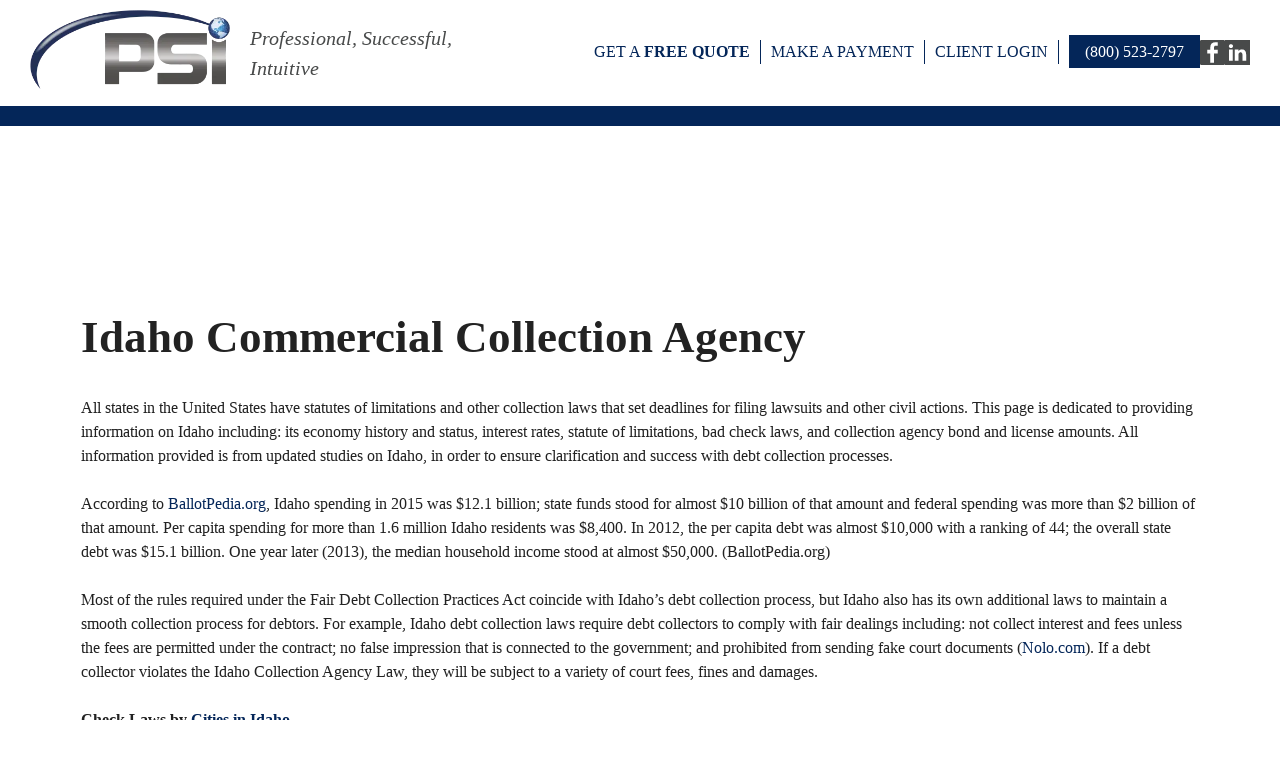

--- FILE ---
content_type: text/html; charset=UTF-8
request_url: https://psicollect.com/idaho/
body_size: 33025
content:
<!DOCTYPE html>
<html lang="en-US">
<head><meta charset="UTF-8"><script>if(navigator.userAgent.match(/MSIE|Internet Explorer/i)||navigator.userAgent.match(/Trident\/7\..*?rv:11/i)){var href=document.location.href;if(!href.match(/[?&]nowprocket/)){if(href.indexOf("?")==-1){if(href.indexOf("#")==-1){document.location.href=href+"?nowprocket=1"}else{document.location.href=href.replace("#","?nowprocket=1#")}}else{if(href.indexOf("#")==-1){document.location.href=href+"&nowprocket=1"}else{document.location.href=href.replace("#","&nowprocket=1#")}}}}</script><script>(()=>{class RocketLazyLoadScripts{constructor(){this.v="2.0.4",this.userEvents=["keydown","keyup","mousedown","mouseup","mousemove","mouseover","mouseout","touchmove","touchstart","touchend","touchcancel","wheel","click","dblclick","input"],this.attributeEvents=["onblur","onclick","oncontextmenu","ondblclick","onfocus","onmousedown","onmouseenter","onmouseleave","onmousemove","onmouseout","onmouseover","onmouseup","onmousewheel","onscroll","onsubmit"]}async t(){this.i(),this.o(),/iP(ad|hone)/.test(navigator.userAgent)&&this.h(),this.u(),this.l(this),this.m(),this.k(this),this.p(this),this._(),await Promise.all([this.R(),this.L()]),this.lastBreath=Date.now(),this.S(this),this.P(),this.D(),this.O(),this.M(),await this.C(this.delayedScripts.normal),await this.C(this.delayedScripts.defer),await this.C(this.delayedScripts.async),await this.T(),await this.F(),await this.j(),await this.A(),window.dispatchEvent(new Event("rocket-allScriptsLoaded")),this.everythingLoaded=!0,this.lastTouchEnd&&await new Promise(t=>setTimeout(t,500-Date.now()+this.lastTouchEnd)),this.I(),this.H(),this.U(),this.W()}i(){this.CSPIssue=sessionStorage.getItem("rocketCSPIssue"),document.addEventListener("securitypolicyviolation",t=>{this.CSPIssue||"script-src-elem"!==t.violatedDirective||"data"!==t.blockedURI||(this.CSPIssue=!0,sessionStorage.setItem("rocketCSPIssue",!0))},{isRocket:!0})}o(){window.addEventListener("pageshow",t=>{this.persisted=t.persisted,this.realWindowLoadedFired=!0},{isRocket:!0}),window.addEventListener("pagehide",()=>{this.onFirstUserAction=null},{isRocket:!0})}h(){let t;function e(e){t=e}window.addEventListener("touchstart",e,{isRocket:!0}),window.addEventListener("touchend",function i(o){o.changedTouches[0]&&t.changedTouches[0]&&Math.abs(o.changedTouches[0].pageX-t.changedTouches[0].pageX)<10&&Math.abs(o.changedTouches[0].pageY-t.changedTouches[0].pageY)<10&&o.timeStamp-t.timeStamp<200&&(window.removeEventListener("touchstart",e,{isRocket:!0}),window.removeEventListener("touchend",i,{isRocket:!0}),"INPUT"===o.target.tagName&&"text"===o.target.type||(o.target.dispatchEvent(new TouchEvent("touchend",{target:o.target,bubbles:!0})),o.target.dispatchEvent(new MouseEvent("mouseover",{target:o.target,bubbles:!0})),o.target.dispatchEvent(new PointerEvent("click",{target:o.target,bubbles:!0,cancelable:!0,detail:1,clientX:o.changedTouches[0].clientX,clientY:o.changedTouches[0].clientY})),event.preventDefault()))},{isRocket:!0})}q(t){this.userActionTriggered||("mousemove"!==t.type||this.firstMousemoveIgnored?"keyup"===t.type||"mouseover"===t.type||"mouseout"===t.type||(this.userActionTriggered=!0,this.onFirstUserAction&&this.onFirstUserAction()):this.firstMousemoveIgnored=!0),"click"===t.type&&t.preventDefault(),t.stopPropagation(),t.stopImmediatePropagation(),"touchstart"===this.lastEvent&&"touchend"===t.type&&(this.lastTouchEnd=Date.now()),"click"===t.type&&(this.lastTouchEnd=0),this.lastEvent=t.type,t.composedPath&&t.composedPath()[0].getRootNode()instanceof ShadowRoot&&(t.rocketTarget=t.composedPath()[0]),this.savedUserEvents.push(t)}u(){this.savedUserEvents=[],this.userEventHandler=this.q.bind(this),this.userEvents.forEach(t=>window.addEventListener(t,this.userEventHandler,{passive:!1,isRocket:!0})),document.addEventListener("visibilitychange",this.userEventHandler,{isRocket:!0})}U(){this.userEvents.forEach(t=>window.removeEventListener(t,this.userEventHandler,{passive:!1,isRocket:!0})),document.removeEventListener("visibilitychange",this.userEventHandler,{isRocket:!0}),this.savedUserEvents.forEach(t=>{(t.rocketTarget||t.target).dispatchEvent(new window[t.constructor.name](t.type,t))})}m(){const t="return false",e=Array.from(this.attributeEvents,t=>"data-rocket-"+t),i="["+this.attributeEvents.join("],[")+"]",o="[data-rocket-"+this.attributeEvents.join("],[data-rocket-")+"]",s=(e,i,o)=>{o&&o!==t&&(e.setAttribute("data-rocket-"+i,o),e["rocket"+i]=new Function("event",o),e.setAttribute(i,t))};new MutationObserver(t=>{for(const n of t)"attributes"===n.type&&(n.attributeName.startsWith("data-rocket-")||this.everythingLoaded?n.attributeName.startsWith("data-rocket-")&&this.everythingLoaded&&this.N(n.target,n.attributeName.substring(12)):s(n.target,n.attributeName,n.target.getAttribute(n.attributeName))),"childList"===n.type&&n.addedNodes.forEach(t=>{if(t.nodeType===Node.ELEMENT_NODE)if(this.everythingLoaded)for(const i of[t,...t.querySelectorAll(o)])for(const t of i.getAttributeNames())e.includes(t)&&this.N(i,t.substring(12));else for(const e of[t,...t.querySelectorAll(i)])for(const t of e.getAttributeNames())this.attributeEvents.includes(t)&&s(e,t,e.getAttribute(t))})}).observe(document,{subtree:!0,childList:!0,attributeFilter:[...this.attributeEvents,...e]})}I(){this.attributeEvents.forEach(t=>{document.querySelectorAll("[data-rocket-"+t+"]").forEach(e=>{this.N(e,t)})})}N(t,e){const i=t.getAttribute("data-rocket-"+e);i&&(t.setAttribute(e,i),t.removeAttribute("data-rocket-"+e))}k(t){Object.defineProperty(HTMLElement.prototype,"onclick",{get(){return this.rocketonclick||null},set(e){this.rocketonclick=e,this.setAttribute(t.everythingLoaded?"onclick":"data-rocket-onclick","this.rocketonclick(event)")}})}S(t){function e(e,i){let o=e[i];e[i]=null,Object.defineProperty(e,i,{get:()=>o,set(s){t.everythingLoaded?o=s:e["rocket"+i]=o=s}})}e(document,"onreadystatechange"),e(window,"onload"),e(window,"onpageshow");try{Object.defineProperty(document,"readyState",{get:()=>t.rocketReadyState,set(e){t.rocketReadyState=e},configurable:!0}),document.readyState="loading"}catch(t){console.log("WPRocket DJE readyState conflict, bypassing")}}l(t){this.originalAddEventListener=EventTarget.prototype.addEventListener,this.originalRemoveEventListener=EventTarget.prototype.removeEventListener,this.savedEventListeners=[],EventTarget.prototype.addEventListener=function(e,i,o){o&&o.isRocket||!t.B(e,this)&&!t.userEvents.includes(e)||t.B(e,this)&&!t.userActionTriggered||e.startsWith("rocket-")||t.everythingLoaded?t.originalAddEventListener.call(this,e,i,o):(t.savedEventListeners.push({target:this,remove:!1,type:e,func:i,options:o}),"mouseenter"!==e&&"mouseleave"!==e||t.originalAddEventListener.call(this,e,t.savedUserEvents.push,o))},EventTarget.prototype.removeEventListener=function(e,i,o){o&&o.isRocket||!t.B(e,this)&&!t.userEvents.includes(e)||t.B(e,this)&&!t.userActionTriggered||e.startsWith("rocket-")||t.everythingLoaded?t.originalRemoveEventListener.call(this,e,i,o):t.savedEventListeners.push({target:this,remove:!0,type:e,func:i,options:o})}}J(t,e){this.savedEventListeners=this.savedEventListeners.filter(i=>{let o=i.type,s=i.target||window;return e!==o||t!==s||(this.B(o,s)&&(i.type="rocket-"+o),this.$(i),!1)})}H(){EventTarget.prototype.addEventListener=this.originalAddEventListener,EventTarget.prototype.removeEventListener=this.originalRemoveEventListener,this.savedEventListeners.forEach(t=>this.$(t))}$(t){t.remove?this.originalRemoveEventListener.call(t.target,t.type,t.func,t.options):this.originalAddEventListener.call(t.target,t.type,t.func,t.options)}p(t){let e;function i(e){return t.everythingLoaded?e:e.split(" ").map(t=>"load"===t||t.startsWith("load.")?"rocket-jquery-load":t).join(" ")}function o(o){function s(e){const s=o.fn[e];o.fn[e]=o.fn.init.prototype[e]=function(){return this[0]===window&&t.userActionTriggered&&("string"==typeof arguments[0]||arguments[0]instanceof String?arguments[0]=i(arguments[0]):"object"==typeof arguments[0]&&Object.keys(arguments[0]).forEach(t=>{const e=arguments[0][t];delete arguments[0][t],arguments[0][i(t)]=e})),s.apply(this,arguments),this}}if(o&&o.fn&&!t.allJQueries.includes(o)){const e={DOMContentLoaded:[],"rocket-DOMContentLoaded":[]};for(const t in e)document.addEventListener(t,()=>{e[t].forEach(t=>t())},{isRocket:!0});o.fn.ready=o.fn.init.prototype.ready=function(i){function s(){parseInt(o.fn.jquery)>2?setTimeout(()=>i.bind(document)(o)):i.bind(document)(o)}return"function"==typeof i&&(t.realDomReadyFired?!t.userActionTriggered||t.fauxDomReadyFired?s():e["rocket-DOMContentLoaded"].push(s):e.DOMContentLoaded.push(s)),o([])},s("on"),s("one"),s("off"),t.allJQueries.push(o)}e=o}t.allJQueries=[],o(window.jQuery),Object.defineProperty(window,"jQuery",{get:()=>e,set(t){o(t)}})}P(){const t=new Map;document.write=document.writeln=function(e){const i=document.currentScript,o=document.createRange(),s=i.parentElement;let n=t.get(i);void 0===n&&(n=i.nextSibling,t.set(i,n));const c=document.createDocumentFragment();o.setStart(c,0),c.appendChild(o.createContextualFragment(e)),s.insertBefore(c,n)}}async R(){return new Promise(t=>{this.userActionTriggered?t():this.onFirstUserAction=t})}async L(){return new Promise(t=>{document.addEventListener("DOMContentLoaded",()=>{this.realDomReadyFired=!0,t()},{isRocket:!0})})}async j(){return this.realWindowLoadedFired?Promise.resolve():new Promise(t=>{window.addEventListener("load",t,{isRocket:!0})})}M(){this.pendingScripts=[];this.scriptsMutationObserver=new MutationObserver(t=>{for(const e of t)e.addedNodes.forEach(t=>{"SCRIPT"!==t.tagName||t.noModule||t.isWPRocket||this.pendingScripts.push({script:t,promise:new Promise(e=>{const i=()=>{const i=this.pendingScripts.findIndex(e=>e.script===t);i>=0&&this.pendingScripts.splice(i,1),e()};t.addEventListener("load",i,{isRocket:!0}),t.addEventListener("error",i,{isRocket:!0}),setTimeout(i,1e3)})})})}),this.scriptsMutationObserver.observe(document,{childList:!0,subtree:!0})}async F(){await this.X(),this.pendingScripts.length?(await this.pendingScripts[0].promise,await this.F()):this.scriptsMutationObserver.disconnect()}D(){this.delayedScripts={normal:[],async:[],defer:[]},document.querySelectorAll("script[type$=rocketlazyloadscript]").forEach(t=>{t.hasAttribute("data-rocket-src")?t.hasAttribute("async")&&!1!==t.async?this.delayedScripts.async.push(t):t.hasAttribute("defer")&&!1!==t.defer||"module"===t.getAttribute("data-rocket-type")?this.delayedScripts.defer.push(t):this.delayedScripts.normal.push(t):this.delayedScripts.normal.push(t)})}async _(){await this.L();let t=[];document.querySelectorAll("script[type$=rocketlazyloadscript][data-rocket-src]").forEach(e=>{let i=e.getAttribute("data-rocket-src");if(i&&!i.startsWith("data:")){i.startsWith("//")&&(i=location.protocol+i);try{const o=new URL(i).origin;o!==location.origin&&t.push({src:o,crossOrigin:e.crossOrigin||"module"===e.getAttribute("data-rocket-type")})}catch(t){}}}),t=[...new Map(t.map(t=>[JSON.stringify(t),t])).values()],this.Y(t,"preconnect")}async G(t){if(await this.K(),!0!==t.noModule||!("noModule"in HTMLScriptElement.prototype))return new Promise(e=>{let i;function o(){(i||t).setAttribute("data-rocket-status","executed"),e()}try{if(navigator.userAgent.includes("Firefox/")||""===navigator.vendor||this.CSPIssue)i=document.createElement("script"),[...t.attributes].forEach(t=>{let e=t.nodeName;"type"!==e&&("data-rocket-type"===e&&(e="type"),"data-rocket-src"===e&&(e="src"),i.setAttribute(e,t.nodeValue))}),t.text&&(i.text=t.text),t.nonce&&(i.nonce=t.nonce),i.hasAttribute("src")?(i.addEventListener("load",o,{isRocket:!0}),i.addEventListener("error",()=>{i.setAttribute("data-rocket-status","failed-network"),e()},{isRocket:!0}),setTimeout(()=>{i.isConnected||e()},1)):(i.text=t.text,o()),i.isWPRocket=!0,t.parentNode.replaceChild(i,t);else{const i=t.getAttribute("data-rocket-type"),s=t.getAttribute("data-rocket-src");i?(t.type=i,t.removeAttribute("data-rocket-type")):t.removeAttribute("type"),t.addEventListener("load",o,{isRocket:!0}),t.addEventListener("error",i=>{this.CSPIssue&&i.target.src.startsWith("data:")?(console.log("WPRocket: CSP fallback activated"),t.removeAttribute("src"),this.G(t).then(e)):(t.setAttribute("data-rocket-status","failed-network"),e())},{isRocket:!0}),s?(t.fetchPriority="high",t.removeAttribute("data-rocket-src"),t.src=s):t.src="data:text/javascript;base64,"+window.btoa(unescape(encodeURIComponent(t.text)))}}catch(i){t.setAttribute("data-rocket-status","failed-transform"),e()}});t.setAttribute("data-rocket-status","skipped")}async C(t){const e=t.shift();return e?(e.isConnected&&await this.G(e),this.C(t)):Promise.resolve()}O(){this.Y([...this.delayedScripts.normal,...this.delayedScripts.defer,...this.delayedScripts.async],"preload")}Y(t,e){this.trash=this.trash||[];let i=!0;var o=document.createDocumentFragment();t.forEach(t=>{const s=t.getAttribute&&t.getAttribute("data-rocket-src")||t.src;if(s&&!s.startsWith("data:")){const n=document.createElement("link");n.href=s,n.rel=e,"preconnect"!==e&&(n.as="script",n.fetchPriority=i?"high":"low"),t.getAttribute&&"module"===t.getAttribute("data-rocket-type")&&(n.crossOrigin=!0),t.crossOrigin&&(n.crossOrigin=t.crossOrigin),t.integrity&&(n.integrity=t.integrity),t.nonce&&(n.nonce=t.nonce),o.appendChild(n),this.trash.push(n),i=!1}}),document.head.appendChild(o)}W(){this.trash.forEach(t=>t.remove())}async T(){try{document.readyState="interactive"}catch(t){}this.fauxDomReadyFired=!0;try{await this.K(),this.J(document,"readystatechange"),document.dispatchEvent(new Event("rocket-readystatechange")),await this.K(),document.rocketonreadystatechange&&document.rocketonreadystatechange(),await this.K(),this.J(document,"DOMContentLoaded"),document.dispatchEvent(new Event("rocket-DOMContentLoaded")),await this.K(),this.J(window,"DOMContentLoaded"),window.dispatchEvent(new Event("rocket-DOMContentLoaded"))}catch(t){console.error(t)}}async A(){try{document.readyState="complete"}catch(t){}try{await this.K(),this.J(document,"readystatechange"),document.dispatchEvent(new Event("rocket-readystatechange")),await this.K(),document.rocketonreadystatechange&&document.rocketonreadystatechange(),await this.K(),this.J(window,"load"),window.dispatchEvent(new Event("rocket-load")),await this.K(),window.rocketonload&&window.rocketonload(),await this.K(),this.allJQueries.forEach(t=>t(window).trigger("rocket-jquery-load")),await this.K(),this.J(window,"pageshow");const t=new Event("rocket-pageshow");t.persisted=this.persisted,window.dispatchEvent(t),await this.K(),window.rocketonpageshow&&window.rocketonpageshow({persisted:this.persisted})}catch(t){console.error(t)}}async K(){Date.now()-this.lastBreath>45&&(await this.X(),this.lastBreath=Date.now())}async X(){return document.hidden?new Promise(t=>setTimeout(t)):new Promise(t=>requestAnimationFrame(t))}B(t,e){return e===document&&"readystatechange"===t||(e===document&&"DOMContentLoaded"===t||(e===window&&"DOMContentLoaded"===t||(e===window&&"load"===t||e===window&&"pageshow"===t)))}static run(){(new RocketLazyLoadScripts).t()}}RocketLazyLoadScripts.run()})();</script>
	
	<script type="rocketlazyloadscript" data-rocket-src="/wp-content/themes/Gp-mod-main/splide/splide.min.js" data-rocket-defer defer></script>
	
		<script type="rocketlazyloadscript" id="det-mobile">
	document.addEventListener("DOMContentLoaded", function () {
  function updateHambBars() {
    const hambBars = document.getElementById("hamb-bars");
    if (window.innerWidth > 1024) {
      hambBars.setAttribute("open", "");
    } else {
      hambBars.removeAttribute("open");
    }
  }
  // Run the function on page load
  updateHambBars();
  // Add a listener for window resize
  window.addEventListener("resize", updateHambBars);
});
	</script>
	<meta name='robots' content='index, follow, max-image-preview:large, max-snippet:-1, max-video-preview:-1' />
	<style></style>
	
<!-- Google Tag Manager for WordPress by gtm4wp.com -->
<script data-cfasync="false" data-pagespeed-no-defer>
	var gtm4wp_datalayer_name = "dataLayer";
	var dataLayer = dataLayer || [];
</script>
<!-- End Google Tag Manager for WordPress by gtm4wp.com --><meta name="viewport" content="width=device-width, initial-scale=1">
	<!-- This site is optimized with the Yoast SEO plugin v25.8 - https://yoast.com/wordpress/plugins/seo/ -->
	<title>Idaho Laws for Commercial Debt Collection</title>
<style id="wpr-usedcss">.splide__container{box-sizing:border-box;position:relative}.splide__list{-webkit-backface-visibility:hidden;backface-visibility:hidden;display:-ms-flexbox;display:flex;height:100%;margin:0!important;padding:0!important;transform-style:preserve-3d}.splide.is-initialized:not(.is-active) .splide__list{display:block}.splide__pagination{-ms-flex-align:center;align-items:center;display:-ms-flexbox;display:flex;-ms-flex-wrap:wrap;flex-wrap:wrap;-ms-flex-pack:center;justify-content:center;margin:0;pointer-events:none}.splide__pagination li{display:inline-block;line-height:1;list-style-type:none;margin:0;pointer-events:auto}.splide__progress__bar{width:0}.splide{outline:0;position:relative;visibility:hidden}.splide.is-initialized,.splide.is-rendered{visibility:visible}.splide__slide{-webkit-backface-visibility:hidden;backface-visibility:hidden;box-sizing:border-box;-ms-flex-negative:0;flex-shrink:0;list-style-type:none!important;margin:0;outline:0;position:relative}.splide__slide img{vertical-align:bottom}.splide__slider{position:relative}.splide__spinner{animation:1s linear infinite splide-loading;border:2px solid #999;border-left-color:transparent;border-radius:50%;bottom:0;contain:strict;display:inline-block;height:20px;left:0;margin:auto;position:absolute;right:0;top:0;width:20px}.splide__track{overflow:hidden;position:relative;z-index:0}@keyframes splide-loading{0%{transform:rotate(0)}to{transform:rotate(1turn)}}.splide--draggable>.splide__slider>.splide__track,.splide--draggable>.splide__track{-webkit-user-select:none;-ms-user-select:none;user-select:none}.splide--fade>.splide__slider>.splide__track>.splide__list,.splide--fade>.splide__track>.splide__list{display:block}.splide--fade>.splide__slider>.splide__track>.splide__list>.splide__slide,.splide--fade>.splide__track>.splide__list>.splide__slide{left:0;opacity:0;position:absolute;top:0;z-index:0}.splide--fade>.splide__slider>.splide__track>.splide__list>.splide__slide.is-active,.splide--fade>.splide__track>.splide__list>.splide__slide.is-active{opacity:1;position:relative;z-index:1}.splide--rtl{direction:rtl}.splide--ttb.is-active>.splide__slider>.splide__track>.splide__list,.splide--ttb.is-active>.splide__track>.splide__list{display:block}.splide__arrow{-ms-flex-align:center;align-items:center;background:#ccc;border:0;border-radius:50%;cursor:pointer;display:-ms-flexbox;display:flex;height:2em;-ms-flex-pack:center;justify-content:center;opacity:.7;padding:0;position:absolute;top:50%;transform:translateY(-50%);width:2em;z-index:1}.splide__arrow svg{fill:#000;height:1.2em;width:1.2em}.splide__arrow:hover{opacity:.9}.splide__arrow:focus{outline:0}.splide__arrow--prev{left:1em}.splide__arrow--prev svg{transform:scaleX(-1)}.splide__arrow--next{right:1em}.splide__pagination{bottom:.5em;left:0;padding:0 1em;position:absolute;right:0;z-index:1}.splide__pagination__page{background:#ccc;border:0;border-radius:50%;display:inline-block;height:8px;margin:3px;opacity:.7;padding:0;transition:transform .2s linear;width:8px}.splide__pagination__page.is-active{background:#fff;transform:scale(1.4)}.splide__pagination__page:hover{cursor:pointer;opacity:.9}.splide__pagination__page:focus{outline:0}.splide__progress__bar{background:#ccc;height:3px}.splide--nav>.splide__slider>.splide__track>.splide__list>.splide__slide,.splide--nav>.splide__track>.splide__list>.splide__slide{border:3px solid transparent;cursor:pointer}.splide--nav>.splide__slider>.splide__track>.splide__list>.splide__slide.is-active,.splide--nav>.splide__track>.splide__list>.splide__slide.is-active{border:3px solid #000}.splide--nav>.splide__slider>.splide__track>.splide__list>.splide__slide:focus,.splide--nav>.splide__track>.splide__list>.splide__slide:focus{outline:0}.splide--rtl>.splide__arrows .splide__arrow--prev,.splide--rtl>.splide__slider>.splide__track>.splide__arrows .splide__arrow--prev,.splide--rtl>.splide__track>.splide__arrows .splide__arrow--prev{left:auto;right:1em}.splide--rtl>.splide__arrows .splide__arrow--prev svg,.splide--rtl>.splide__slider>.splide__track>.splide__arrows .splide__arrow--prev svg,.splide--rtl>.splide__track>.splide__arrows .splide__arrow--prev svg{transform:scaleX(1)}.splide--rtl>.splide__arrows .splide__arrow--next,.splide--rtl>.splide__slider>.splide__track>.splide__arrows .splide__arrow--next,.splide--rtl>.splide__track>.splide__arrows .splide__arrow--next{left:1em;right:auto}.splide--rtl>.splide__arrows .splide__arrow--next svg,.splide--rtl>.splide__slider>.splide__track>.splide__arrows .splide__arrow--next svg,.splide--rtl>.splide__track>.splide__arrows .splide__arrow--next svg{transform:scaleX(-1)}.splide--ttb>.splide__arrows .splide__arrow,.splide--ttb>.splide__slider>.splide__track>.splide__arrows .splide__arrow,.splide--ttb>.splide__track>.splide__arrows .splide__arrow{left:50%;transform:translate(-50%)}.splide--ttb>.splide__arrows .splide__arrow--prev,.splide--ttb>.splide__slider>.splide__track>.splide__arrows .splide__arrow--prev,.splide--ttb>.splide__track>.splide__arrows .splide__arrow--prev{top:1em}.splide--ttb>.splide__arrows .splide__arrow--prev svg,.splide--ttb>.splide__slider>.splide__track>.splide__arrows .splide__arrow--prev svg,.splide--ttb>.splide__track>.splide__arrows .splide__arrow--prev svg{transform:rotate(-90deg)}.splide--ttb>.splide__arrows .splide__arrow--next,.splide--ttb>.splide__slider>.splide__track>.splide__arrows .splide__arrow--next,.splide--ttb>.splide__track>.splide__arrows .splide__arrow--next{bottom:1em;top:auto}.splide--ttb>.splide__arrows .splide__arrow--next svg,.splide--ttb>.splide__slider>.splide__track>.splide__arrows .splide__arrow--next svg,.splide--ttb>.splide__track>.splide__arrows .splide__arrow--next svg{transform:rotate(90deg)}.splide--ttb>.splide__pagination,.splide--ttb>.splide__slider>.splide__pagination{bottom:0;display:-ms-flexbox;display:flex;-ms-flex-direction:column;flex-direction:column;left:auto;padding:1em 0;right:.5em;top:0}img:is([sizes=auto i],[sizes^="auto," i]){contain-intrinsic-size:3000px 1500px}input:-webkit-autofill{-webkit-box-shadow:0 0 0 30px #fff inset}:root{--ss-primary-color:#5897fb;--ss-bg-color:#ffffff;--ss-font-color:#4d4d4d;--ss-font-placeholder-color:#8d8d8d;--ss-disabled-color:#dcdee2;--ss-border-color:#dcdee2;--ss-highlight-color:#fffb8c;--ss-success-color:#00b755;--ss-error-color:#dc3545;--ss-focus-color:#5897fb;--ss-main-height:30px;--ss-content-height:300px;--ss-spacing-l:7px;--ss-spacing-m:5px;--ss-spacing-s:3px;--ss-animation-timing:0.2s;--ss-border-radius:4px}img.emoji{display:inline!important;border:none!important;box-shadow:none!important;height:1em!important;width:1em!important;margin:0 .07em!important;vertical-align:-.1em!important;background:0 0!important;padding:0!important}:where(.wp-block-button__link){border-radius:9999px;box-shadow:none;padding:calc(.667em + 2px) calc(1.333em + 2px);text-decoration:none}:root :where(.wp-block-button .wp-block-button__link.is-style-outline),:root :where(.wp-block-button.is-style-outline>.wp-block-button__link){border:2px solid;padding:.667em 1.333em}:root :where(.wp-block-button .wp-block-button__link.is-style-outline:not(.has-text-color)),:root :where(.wp-block-button.is-style-outline>.wp-block-button__link:not(.has-text-color)){color:currentColor}:root :where(.wp-block-button .wp-block-button__link.is-style-outline:not(.has-background)),:root :where(.wp-block-button.is-style-outline>.wp-block-button__link:not(.has-background)){background-color:initial;background-image:none}:where(.wp-block-calendar table:not(.has-background) th){background:#ddd}:where(.wp-block-columns){margin-bottom:1.75em}:where(.wp-block-columns.has-background){padding:1.25em 2.375em}:where(.wp-block-post-comments input[type=submit]){border:none}:where(.wp-block-cover-image:not(.has-text-color)),:where(.wp-block-cover:not(.has-text-color)){color:#fff}:where(.wp-block-cover-image.is-light:not(.has-text-color)),:where(.wp-block-cover.is-light:not(.has-text-color)){color:#000}:root :where(.wp-block-cover h1:not(.has-text-color)),:root :where(.wp-block-cover h2:not(.has-text-color)),:root :where(.wp-block-cover h3:not(.has-text-color)),:root :where(.wp-block-cover h4:not(.has-text-color)),:root :where(.wp-block-cover h5:not(.has-text-color)),:root :where(.wp-block-cover h6:not(.has-text-color)),:root :where(.wp-block-cover p:not(.has-text-color)){color:inherit}:where(.wp-block-file){margin-bottom:1.5em}:where(.wp-block-file__button){border-radius:2em;display:inline-block;padding:.5em 1em}:where(.wp-block-file__button):is(a):active,:where(.wp-block-file__button):is(a):focus,:where(.wp-block-file__button):is(a):hover,:where(.wp-block-file__button):is(a):visited{box-shadow:none;color:#fff;opacity:.85;text-decoration:none}:where(.wp-block-group.wp-block-group-is-layout-constrained){position:relative}:root :where(.wp-block-image.is-style-rounded img,.wp-block-image .is-style-rounded img){border-radius:9999px}:where(.wp-block-latest-comments:not([style*=line-height] .wp-block-latest-comments__comment)){line-height:1.1}:where(.wp-block-latest-comments:not([style*=line-height] .wp-block-latest-comments__comment-excerpt p)){line-height:1.8}:root :where(.wp-block-latest-posts.is-grid){padding:0}:root :where(.wp-block-latest-posts.wp-block-latest-posts__list){padding-left:0}ul{box-sizing:border-box}:root :where(.wp-block-list.has-background){padding:1.25em 2.375em}:where(.wp-block-navigation.has-background .wp-block-navigation-item a:not(.wp-element-button)),:where(.wp-block-navigation.has-background .wp-block-navigation-submenu a:not(.wp-element-button)){padding:.5em 1em}:where(.wp-block-navigation .wp-block-navigation__submenu-container .wp-block-navigation-item a:not(.wp-element-button)),:where(.wp-block-navigation .wp-block-navigation__submenu-container .wp-block-navigation-submenu a:not(.wp-element-button)),:where(.wp-block-navigation .wp-block-navigation__submenu-container .wp-block-navigation-submenu button.wp-block-navigation-item__content),:where(.wp-block-navigation .wp-block-navigation__submenu-container .wp-block-pages-list__item button.wp-block-navigation-item__content){padding:.5em 1em}:root :where(p.has-background){padding:1.25em 2.375em}:where(p.has-text-color:not(.has-link-color)) a{color:inherit}:where(.wp-block-post-comments-form) input:not([type=submit]),:where(.wp-block-post-comments-form) textarea{border:1px solid #949494;font-family:inherit;font-size:1em}:where(.wp-block-post-comments-form) input:where(:not([type=submit]):not([type=checkbox])),:where(.wp-block-post-comments-form) textarea{padding:calc(.667em + 2px)}:where(.wp-block-post-excerpt){box-sizing:border-box;margin-bottom:var(--wp--style--block-gap);margin-top:var(--wp--style--block-gap)}:where(.wp-block-preformatted.has-background){padding:1.25em 2.375em}:where(.wp-block-search__button){border:1px solid #ccc;padding:6px 10px}:where(.wp-block-search__input){font-family:inherit;font-size:inherit;font-style:inherit;font-weight:inherit;letter-spacing:inherit;line-height:inherit;text-transform:inherit}:where(.wp-block-search__button-inside .wp-block-search__inside-wrapper){border:1px solid #949494;box-sizing:border-box;padding:4px}:where(.wp-block-search__button-inside .wp-block-search__inside-wrapper) .wp-block-search__input{border:none;border-radius:0;padding:0 4px}:where(.wp-block-search__button-inside .wp-block-search__inside-wrapper) .wp-block-search__input:focus{outline:0}:where(.wp-block-search__button-inside .wp-block-search__inside-wrapper) :where(.wp-block-search__button){padding:4px 8px}:root :where(.wp-block-separator.is-style-dots){height:auto;line-height:1;text-align:center}:root :where(.wp-block-separator.is-style-dots):before{color:currentColor;content:"···";font-family:serif;font-size:1.5em;letter-spacing:2em;padding-left:2em}:root :where(.wp-block-site-logo.is-style-rounded){border-radius:9999px}:where(.wp-block-social-links:not(.is-style-logos-only)) .wp-social-link{background-color:#f0f0f0;color:#444}:where(.wp-block-social-links:not(.is-style-logos-only)) .wp-social-link-amazon{background-color:#f90;color:#fff}:where(.wp-block-social-links:not(.is-style-logos-only)) .wp-social-link-bandcamp{background-color:#1ea0c3;color:#fff}:where(.wp-block-social-links:not(.is-style-logos-only)) .wp-social-link-behance{background-color:#0757fe;color:#fff}:where(.wp-block-social-links:not(.is-style-logos-only)) .wp-social-link-bluesky{background-color:#0a7aff;color:#fff}:where(.wp-block-social-links:not(.is-style-logos-only)) .wp-social-link-codepen{background-color:#1e1f26;color:#fff}:where(.wp-block-social-links:not(.is-style-logos-only)) .wp-social-link-deviantart{background-color:#02e49b;color:#fff}:where(.wp-block-social-links:not(.is-style-logos-only)) .wp-social-link-discord{background-color:#5865f2;color:#fff}:where(.wp-block-social-links:not(.is-style-logos-only)) .wp-social-link-dribbble{background-color:#e94c89;color:#fff}:where(.wp-block-social-links:not(.is-style-logos-only)) .wp-social-link-dropbox{background-color:#4280ff;color:#fff}:where(.wp-block-social-links:not(.is-style-logos-only)) .wp-social-link-etsy{background-color:#f45800;color:#fff}:where(.wp-block-social-links:not(.is-style-logos-only)) .wp-social-link-facebook{background-color:#0866ff;color:#fff}:where(.wp-block-social-links:not(.is-style-logos-only)) .wp-social-link-fivehundredpx{background-color:#000;color:#fff}:where(.wp-block-social-links:not(.is-style-logos-only)) .wp-social-link-flickr{background-color:#0461dd;color:#fff}:where(.wp-block-social-links:not(.is-style-logos-only)) .wp-social-link-foursquare{background-color:#e65678;color:#fff}:where(.wp-block-social-links:not(.is-style-logos-only)) .wp-social-link-github{background-color:#24292d;color:#fff}:where(.wp-block-social-links:not(.is-style-logos-only)) .wp-social-link-goodreads{background-color:#eceadd;color:#382110}:where(.wp-block-social-links:not(.is-style-logos-only)) .wp-social-link-google{background-color:#ea4434;color:#fff}:where(.wp-block-social-links:not(.is-style-logos-only)) .wp-social-link-gravatar{background-color:#1d4fc4;color:#fff}:where(.wp-block-social-links:not(.is-style-logos-only)) .wp-social-link-instagram{background-color:#f00075;color:#fff}:where(.wp-block-social-links:not(.is-style-logos-only)) .wp-social-link-lastfm{background-color:#e21b24;color:#fff}:where(.wp-block-social-links:not(.is-style-logos-only)) .wp-social-link-linkedin{background-color:#0d66c2;color:#fff}:where(.wp-block-social-links:not(.is-style-logos-only)) .wp-social-link-mastodon{background-color:#3288d4;color:#fff}:where(.wp-block-social-links:not(.is-style-logos-only)) .wp-social-link-medium{background-color:#000;color:#fff}:where(.wp-block-social-links:not(.is-style-logos-only)) .wp-social-link-meetup{background-color:#f6405f;color:#fff}:where(.wp-block-social-links:not(.is-style-logos-only)) .wp-social-link-patreon{background-color:#000;color:#fff}:where(.wp-block-social-links:not(.is-style-logos-only)) .wp-social-link-pinterest{background-color:#e60122;color:#fff}:where(.wp-block-social-links:not(.is-style-logos-only)) .wp-social-link-pocket{background-color:#ef4155;color:#fff}:where(.wp-block-social-links:not(.is-style-logos-only)) .wp-social-link-reddit{background-color:#ff4500;color:#fff}:where(.wp-block-social-links:not(.is-style-logos-only)) .wp-social-link-skype{background-color:#0478d7;color:#fff}:where(.wp-block-social-links:not(.is-style-logos-only)) .wp-social-link-snapchat{background-color:#fefc00;color:#fff;stroke:#000}:where(.wp-block-social-links:not(.is-style-logos-only)) .wp-social-link-soundcloud{background-color:#ff5600;color:#fff}:where(.wp-block-social-links:not(.is-style-logos-only)) .wp-social-link-spotify{background-color:#1bd760;color:#fff}:where(.wp-block-social-links:not(.is-style-logos-only)) .wp-social-link-telegram{background-color:#2aabee;color:#fff}:where(.wp-block-social-links:not(.is-style-logos-only)) .wp-social-link-threads{background-color:#000;color:#fff}:where(.wp-block-social-links:not(.is-style-logos-only)) .wp-social-link-tiktok{background-color:#000;color:#fff}:where(.wp-block-social-links:not(.is-style-logos-only)) .wp-social-link-tumblr{background-color:#011835;color:#fff}:where(.wp-block-social-links:not(.is-style-logos-only)) .wp-social-link-twitch{background-color:#6440a4;color:#fff}:where(.wp-block-social-links:not(.is-style-logos-only)) .wp-social-link-twitter{background-color:#1da1f2;color:#fff}:where(.wp-block-social-links:not(.is-style-logos-only)) .wp-social-link-vimeo{background-color:#1eb7ea;color:#fff}:where(.wp-block-social-links:not(.is-style-logos-only)) .wp-social-link-vk{background-color:#4680c2;color:#fff}:where(.wp-block-social-links:not(.is-style-logos-only)) .wp-social-link-wordpress{background-color:#3499cd;color:#fff}:where(.wp-block-social-links:not(.is-style-logos-only)) .wp-social-link-whatsapp{background-color:#25d366;color:#fff}:where(.wp-block-social-links:not(.is-style-logos-only)) .wp-social-link-x{background-color:#000;color:#fff}:where(.wp-block-social-links:not(.is-style-logos-only)) .wp-social-link-yelp{background-color:#d32422;color:#fff}:where(.wp-block-social-links:not(.is-style-logos-only)) .wp-social-link-youtube{background-color:red;color:#fff}:where(.wp-block-social-links.is-style-logos-only) .wp-social-link{background:0 0}:where(.wp-block-social-links.is-style-logos-only) .wp-social-link svg{height:1.25em;width:1.25em}:where(.wp-block-social-links.is-style-logos-only) .wp-social-link-amazon{color:#f90}:where(.wp-block-social-links.is-style-logos-only) .wp-social-link-bandcamp{color:#1ea0c3}:where(.wp-block-social-links.is-style-logos-only) .wp-social-link-behance{color:#0757fe}:where(.wp-block-social-links.is-style-logos-only) .wp-social-link-bluesky{color:#0a7aff}:where(.wp-block-social-links.is-style-logos-only) .wp-social-link-codepen{color:#1e1f26}:where(.wp-block-social-links.is-style-logos-only) .wp-social-link-deviantart{color:#02e49b}:where(.wp-block-social-links.is-style-logos-only) .wp-social-link-discord{color:#5865f2}:where(.wp-block-social-links.is-style-logos-only) .wp-social-link-dribbble{color:#e94c89}:where(.wp-block-social-links.is-style-logos-only) .wp-social-link-dropbox{color:#4280ff}:where(.wp-block-social-links.is-style-logos-only) .wp-social-link-etsy{color:#f45800}:where(.wp-block-social-links.is-style-logos-only) .wp-social-link-facebook{color:#0866ff}:where(.wp-block-social-links.is-style-logos-only) .wp-social-link-fivehundredpx{color:#000}:where(.wp-block-social-links.is-style-logos-only) .wp-social-link-flickr{color:#0461dd}:where(.wp-block-social-links.is-style-logos-only) .wp-social-link-foursquare{color:#e65678}:where(.wp-block-social-links.is-style-logos-only) .wp-social-link-github{color:#24292d}:where(.wp-block-social-links.is-style-logos-only) .wp-social-link-goodreads{color:#382110}:where(.wp-block-social-links.is-style-logos-only) .wp-social-link-google{color:#ea4434}:where(.wp-block-social-links.is-style-logos-only) .wp-social-link-gravatar{color:#1d4fc4}:where(.wp-block-social-links.is-style-logos-only) .wp-social-link-instagram{color:#f00075}:where(.wp-block-social-links.is-style-logos-only) .wp-social-link-lastfm{color:#e21b24}:where(.wp-block-social-links.is-style-logos-only) .wp-social-link-linkedin{color:#0d66c2}:where(.wp-block-social-links.is-style-logos-only) .wp-social-link-mastodon{color:#3288d4}:where(.wp-block-social-links.is-style-logos-only) .wp-social-link-medium{color:#000}:where(.wp-block-social-links.is-style-logos-only) .wp-social-link-meetup{color:#f6405f}:where(.wp-block-social-links.is-style-logos-only) .wp-social-link-patreon{color:#000}:where(.wp-block-social-links.is-style-logos-only) .wp-social-link-pinterest{color:#e60122}:where(.wp-block-social-links.is-style-logos-only) .wp-social-link-pocket{color:#ef4155}:where(.wp-block-social-links.is-style-logos-only) .wp-social-link-reddit{color:#ff4500}:where(.wp-block-social-links.is-style-logos-only) .wp-social-link-skype{color:#0478d7}:where(.wp-block-social-links.is-style-logos-only) .wp-social-link-snapchat{color:#fff;stroke:#000}:where(.wp-block-social-links.is-style-logos-only) .wp-social-link-soundcloud{color:#ff5600}:where(.wp-block-social-links.is-style-logos-only) .wp-social-link-spotify{color:#1bd760}:where(.wp-block-social-links.is-style-logos-only) .wp-social-link-telegram{color:#2aabee}:where(.wp-block-social-links.is-style-logos-only) .wp-social-link-threads{color:#000}:where(.wp-block-social-links.is-style-logos-only) .wp-social-link-tiktok{color:#000}:where(.wp-block-social-links.is-style-logos-only) .wp-social-link-tumblr{color:#011835}:where(.wp-block-social-links.is-style-logos-only) .wp-social-link-twitch{color:#6440a4}:where(.wp-block-social-links.is-style-logos-only) .wp-social-link-twitter{color:#1da1f2}:where(.wp-block-social-links.is-style-logos-only) .wp-social-link-vimeo{color:#1eb7ea}:where(.wp-block-social-links.is-style-logos-only) .wp-social-link-vk{color:#4680c2}:where(.wp-block-social-links.is-style-logos-only) .wp-social-link-whatsapp{color:#25d366}:where(.wp-block-social-links.is-style-logos-only) .wp-social-link-wordpress{color:#3499cd}:where(.wp-block-social-links.is-style-logos-only) .wp-social-link-x{color:#000}:where(.wp-block-social-links.is-style-logos-only) .wp-social-link-yelp{color:#d32422}:where(.wp-block-social-links.is-style-logos-only) .wp-social-link-youtube{color:red}:root :where(.wp-block-social-links .wp-social-link a){padding:.25em}:root :where(.wp-block-social-links.is-style-logos-only .wp-social-link a){padding:0}:root :where(.wp-block-social-links.is-style-pill-shape .wp-social-link a){padding-left:.6666666667em;padding-right:.6666666667em}:root :where(.wp-block-tag-cloud.is-style-outline){display:flex;flex-wrap:wrap;gap:1ch}:root :where(.wp-block-tag-cloud.is-style-outline a){border:1px solid;font-size:unset!important;margin-right:0;padding:1ch 2ch;text-decoration:none!important}:root :where(.wp-block-table-of-contents){box-sizing:border-box}:where(.wp-block-term-description){box-sizing:border-box;margin-bottom:var(--wp--style--block-gap);margin-top:var(--wp--style--block-gap)}:where(pre.wp-block-verse){font-family:inherit}.entry-content{counter-reset:footnotes}:root{--wp--preset--font-size--normal:16px;--wp--preset--font-size--huge:42px}.screen-reader-text{border:0;clip-path:inset(50%);height:1px;margin:-1px;overflow:hidden;padding:0;position:absolute;width:1px;word-wrap:normal!important}.screen-reader-text:focus{background-color:#ddd;clip-path:none;color:#444;display:block;font-size:1em;height:auto;left:5px;line-height:normal;padding:15px 23px 14px;text-decoration:none;top:5px;width:auto;z-index:100000}html :where(.has-border-color){border-style:solid}html :where([style*=border-top-color]){border-top-style:solid}html :where([style*=border-right-color]){border-right-style:solid}html :where([style*=border-bottom-color]){border-bottom-style:solid}html :where([style*=border-left-color]){border-left-style:solid}html :where([style*=border-width]){border-style:solid}html :where([style*=border-top-width]){border-top-style:solid}html :where([style*=border-right-width]){border-right-style:solid}html :where([style*=border-bottom-width]){border-bottom-style:solid}html :where([style*=border-left-width]){border-left-style:solid}html :where(img[class*=wp-image-]){height:auto;max-width:100%}:where(figure){margin:0 0 1em}html :where(.is-position-sticky){--wp-admin--admin-bar--position-offset:var(--wp-admin--admin-bar--height,0px)}@media screen and (max-width:600px){html :where(.is-position-sticky){--wp-admin--admin-bar--position-offset:0px}}:root{--wp--preset--aspect-ratio--square:1;--wp--preset--aspect-ratio--4-3:4/3;--wp--preset--aspect-ratio--3-4:3/4;--wp--preset--aspect-ratio--3-2:3/2;--wp--preset--aspect-ratio--2-3:2/3;--wp--preset--aspect-ratio--16-9:16/9;--wp--preset--aspect-ratio--9-16:9/16;--wp--preset--color--black:#000000;--wp--preset--color--cyan-bluish-gray:#abb8c3;--wp--preset--color--white:#ffffff;--wp--preset--color--pale-pink:#f78da7;--wp--preset--color--vivid-red:#cf2e2e;--wp--preset--color--luminous-vivid-orange:#ff6900;--wp--preset--color--luminous-vivid-amber:#fcb900;--wp--preset--color--light-green-cyan:#7bdcb5;--wp--preset--color--vivid-green-cyan:#00d084;--wp--preset--color--pale-cyan-blue:#8ed1fc;--wp--preset--color--vivid-cyan-blue:#0693e3;--wp--preset--color--vivid-purple:#9b51e0;--wp--preset--color--contrast:var(--contrast);--wp--preset--color--contrast-2:var(--contrast-2);--wp--preset--color--contrast-3:var(--contrast-3);--wp--preset--color--base:var(--base);--wp--preset--color--base-2:var(--base-2);--wp--preset--color--base-3:var(--base-3);--wp--preset--color--accent:var(--accent);--wp--preset--gradient--vivid-cyan-blue-to-vivid-purple:linear-gradient(135deg,rgba(6, 147, 227, 1) 0%,rgb(155, 81, 224) 100%);--wp--preset--gradient--light-green-cyan-to-vivid-green-cyan:linear-gradient(135deg,rgb(122, 220, 180) 0%,rgb(0, 208, 130) 100%);--wp--preset--gradient--luminous-vivid-amber-to-luminous-vivid-orange:linear-gradient(135deg,rgba(252, 185, 0, 1) 0%,rgba(255, 105, 0, 1) 100%);--wp--preset--gradient--luminous-vivid-orange-to-vivid-red:linear-gradient(135deg,rgba(255, 105, 0, 1) 0%,rgb(207, 46, 46) 100%);--wp--preset--gradient--very-light-gray-to-cyan-bluish-gray:linear-gradient(135deg,rgb(238, 238, 238) 0%,rgb(169, 184, 195) 100%);--wp--preset--gradient--cool-to-warm-spectrum:linear-gradient(135deg,rgb(74, 234, 220) 0%,rgb(151, 120, 209) 20%,rgb(207, 42, 186) 40%,rgb(238, 44, 130) 60%,rgb(251, 105, 98) 80%,rgb(254, 248, 76) 100%);--wp--preset--gradient--blush-light-purple:linear-gradient(135deg,rgb(255, 206, 236) 0%,rgb(152, 150, 240) 100%);--wp--preset--gradient--blush-bordeaux:linear-gradient(135deg,rgb(254, 205, 165) 0%,rgb(254, 45, 45) 50%,rgb(107, 0, 62) 100%);--wp--preset--gradient--luminous-dusk:linear-gradient(135deg,rgb(255, 203, 112) 0%,rgb(199, 81, 192) 50%,rgb(65, 88, 208) 100%);--wp--preset--gradient--pale-ocean:linear-gradient(135deg,rgb(255, 245, 203) 0%,rgb(182, 227, 212) 50%,rgb(51, 167, 181) 100%);--wp--preset--gradient--electric-grass:linear-gradient(135deg,rgb(202, 248, 128) 0%,rgb(113, 206, 126) 100%);--wp--preset--gradient--midnight:linear-gradient(135deg,rgb(2, 3, 129) 0%,rgb(40, 116, 252) 100%);--wp--preset--font-size--small:13px;--wp--preset--font-size--medium:20px;--wp--preset--font-size--large:36px;--wp--preset--font-size--x-large:42px;--wp--preset--spacing--20:0.44rem;--wp--preset--spacing--30:0.67rem;--wp--preset--spacing--40:1rem;--wp--preset--spacing--50:1.5rem;--wp--preset--spacing--60:2.25rem;--wp--preset--spacing--70:3.38rem;--wp--preset--spacing--80:5.06rem;--wp--preset--shadow--natural:6px 6px 9px rgba(0, 0, 0, .2);--wp--preset--shadow--deep:12px 12px 50px rgba(0, 0, 0, .4);--wp--preset--shadow--sharp:6px 6px 0px rgba(0, 0, 0, .2);--wp--preset--shadow--outlined:6px 6px 0px -3px rgba(255, 255, 255, 1),6px 6px rgba(0, 0, 0, 1);--wp--preset--shadow--crisp:6px 6px 0px rgba(0, 0, 0, 1)}:where(.is-layout-flex){gap:.5em}:where(.is-layout-grid){gap:.5em}:where(.wp-block-post-template.is-layout-flex){gap:1.25em}:where(.wp-block-post-template.is-layout-grid){gap:1.25em}:where(.wp-block-columns.is-layout-flex){gap:2em}:where(.wp-block-columns.is-layout-grid){gap:2em}:root :where(.wp-block-pullquote){font-size:1.5em;line-height:1.6}body,dl,dt,fieldset,h1,h2,h4,hr,html,iframe,legend,li,p,textarea,ul{margin:0;padding:0;border:0}html{font-family:sans-serif;-webkit-text-size-adjust:100%;-ms-text-size-adjust:100%;-webkit-font-smoothing:antialiased;-moz-osx-font-smoothing:grayscale}main{display:block}progress{vertical-align:baseline}html{box-sizing:border-box}*,::after,::before{box-sizing:inherit}button,input,optgroup,select,textarea{font-family:inherit;font-size:100%;margin:0}[type=search]{-webkit-appearance:textfield;outline-offset:-2px}[type=search]::-webkit-search-decoration{-webkit-appearance:none}::-moz-focus-inner{border-style:none;padding:0}body,button,input,select,textarea{font-family:-apple-system,system-ui,BlinkMacSystemFont,"Segoe UI",Helvetica,Arial,sans-serif,"Apple Color Emoji","Segoe UI Emoji","Segoe UI Symbol";font-weight:400;text-transform:none;font-size:17px;line-height:1.5}p{margin-bottom:1.5em}h1,h2,h4{font-family:inherit;font-size:100%;font-style:inherit;font-weight:inherit}table,td,th{border:1px solid rgba(0,0,0,.1)}table{border-collapse:separate;border-spacing:0;border-width:1px 0 0 1px;margin:0 0 1.5em;width:100%}td,th{padding:8px}th{border-width:0 1px 1px 0}td{border-width:0 1px 1px 0}hr{background-color:rgba(0,0,0,.1);border:0;height:1px;margin-bottom:40px;margin-top:40px}fieldset{padding:0;border:0;min-width:inherit}fieldset legend{padding:0;margin-bottom:1.5em}h1{font-size:42px;margin-bottom:20px;line-height:1.2em;font-weight:400;text-transform:none}h2{font-size:35px;margin-bottom:20px;line-height:1.2em;font-weight:400;text-transform:none}h4{font-size:24px}h4{margin-bottom:20px}ul{margin:0 0 1.5em 3em}ul{list-style:disc}li>ul{margin-bottom:0;margin-left:1.5em}dt{font-weight:700}b,strong{font-weight:700}cite,em{font-style:italic}address{margin:0 0 1.5em}code,tt{font:15px Monaco,Consolas,"Andale Mono","DejaVu Sans Mono",monospace}small{font-size:75%}table{margin:0 0 1.5em;width:100%}th{font-weight:700}img{height:auto;max-width:100%}button,input[type=button],input[type=reset],input[type=submit]{background:#55555e;color:#fff;border:1px solid transparent;cursor:pointer;-webkit-appearance:button;padding:10px 20px}input[type=email],input[type=number],input[type=password],input[type=search],input[type=tel],input[type=text],input[type=url],select,textarea{border:1px solid;border-radius:0;padding:10px 15px;max-width:100%}textarea{width:100%}a,button,input{transition:color .1s ease-in-out,background-color .1s ease-in-out}a{text-decoration:none}.button{padding:10px 20px;display:inline-block}.using-mouse :focus{outline:0}.using-mouse ::-moz-focus-inner{border:0}.size-full{max-width:100%;height:auto}.screen-reader-text{border:0;clip:rect(1px,1px,1px,1px);clip-path:inset(50%);height:1px;margin:-1px;overflow:hidden;padding:0;position:absolute!important;width:1px;word-wrap:normal!important}.screen-reader-text:focus{background-color:#f1f1f1;border-radius:3px;box-shadow:0 0 2px 2px rgba(0,0,0,.6);clip:auto!important;clip-path:none;color:#21759b;display:block;font-size:.875rem;font-weight:700;height:auto;left:5px;line-height:normal;padding:15px 23px 14px;text-decoration:none;top:5px;width:auto;z-index:100000}#primary[tabindex="-1"]:focus{outline:0}.main-navigation{z-index:100;padding:0;clear:both;display:block}.main-navigation a{display:block;text-decoration:none;font-weight:400;text-transform:none;font-size:15px}.main-navigation ul{list-style:none;margin:0;padding-left:0}.main-navigation .main-nav ul li a{padding-left:20px;padding-right:20px;line-height:60px}.main-navigation .inside-navigation{display:flex;align-items:center;flex-wrap:wrap;justify-content:space-between}.main-navigation .main-nav>ul{display:flex;flex-wrap:wrap;align-items:center}.main-navigation li{position:relative}.main-navigation .menu-bar-items{display:flex;align-items:center;font-size:15px}.main-navigation .menu-bar-items a{color:inherit}.main-navigation .menu-bar-item{position:relative}.main-navigation .menu-bar-item.search-item{z-index:20}.main-navigation .menu-bar-item>a{padding-left:20px;padding-right:20px;line-height:60px}.main-navigation ul ul{display:block;box-shadow:1px 1px 0 rgba(0,0,0,.1);float:left;position:absolute;left:-99999px;opacity:0;z-index:99999;width:200px;text-align:left;top:auto;transition:opacity 80ms linear;transition-delay:0s;pointer-events:none;height:0;overflow:hidden}.main-navigation ul ul a{display:block}.main-navigation ul ul li{width:100%}.main-navigation .main-nav ul ul li a{line-height:normal;padding:10px 20px;font-size:14px}.main-navigation .main-nav ul li.menu-item-has-children>a{padding-right:0;position:relative}.main-navigation.sub-menu-left ul ul{box-shadow:-1px 1px 0 rgba(0,0,0,.1)}.main-navigation.sub-menu-left .sub-menu{right:0}.main-navigation:not(.toggled) ul li.sfHover>ul,.main-navigation:not(.toggled) ul li:hover>ul{left:auto;opacity:1;transition-delay:150ms;pointer-events:auto;height:auto;overflow:visible}.main-navigation:not(.toggled) ul ul li.sfHover>ul,.main-navigation:not(.toggled) ul ul li:hover>ul{left:100%;top:0}.main-navigation.sub-menu-left:not(.toggled) ul ul li.sfHover>ul,.main-navigation.sub-menu-left:not(.toggled) ul ul li:hover>ul{right:100%;left:auto}.nav-float-right .main-navigation ul ul ul{top:0}.menu-item-has-children .dropdown-menu-toggle{display:inline-block;height:100%;clear:both;padding-right:20px;padding-left:10px}.menu-item-has-children ul .dropdown-menu-toggle{padding-top:10px;padding-bottom:10px;margin-top:-10px}nav ul ul .menu-item-has-children .dropdown-menu-toggle{float:right}.sticky{display:block}.entry-content:not(:first-child){margin-top:2em}.site-content{word-wrap:break-word}.entry-content>p:last-child{margin-bottom:0}embed,iframe,object{max-width:100%}.widget select{max-width:100%}.widget ul{margin:0}.widget ul li{list-style-type:none;position:relative;margin-bottom:.5em}.widget ul li ul{margin-left:1em;margin-top:.5em}.site-content{display:flex}.grid-container{margin-left:auto;margin-right:auto;max-width:1200px}.site-main>*{margin-bottom:20px}.separate-containers .inside-article{padding:40px}.separate-containers .site-main{margin:20px}.separate-containers.no-sidebar .site-main{margin-left:0;margin-right:0}.separate-containers .site-main>:last-child{margin-bottom:0}.full-width-content .container.grid-container{max-width:100%}.full-width-content.no-sidebar.separate-containers .site-main{margin:0}.full-width-content.separate-containers .inside-article{padding:0}.close-search .icon-search svg:first-child,.toggled .icon-menu-bars svg:first-child{display:none}.close-search .icon-search svg:nth-child(2),.toggled .icon-menu-bars svg:nth-child(2){display:block}.container.grid-container{width:auto}.menu-toggle{display:none}.menu-toggle{padding:0 20px;line-height:60px;margin:0;font-weight:400;text-transform:none;font-size:15px;cursor:pointer}button.menu-toggle{background-color:transparent;flex-grow:1;border:0;text-align:center}button.menu-toggle:active,button.menu-toggle:focus,button.menu-toggle:hover{background-color:transparent}nav.toggled ul ul.sub-menu{width:100%}.toggled .menu-item-has-children .dropdown-menu-toggle{padding-left:20px}.main-navigation.toggled .main-nav{flex-basis:100%;order:3}.main-navigation.toggled .main-nav>ul{display:block}.main-navigation.toggled .main-nav li{width:100%;text-align:left}.main-navigation.toggled .main-nav ul ul{transition:0s;visibility:hidden;box-shadow:none;border-bottom:1px solid rgba(0,0,0,.05)}.main-navigation.toggled .main-nav ul ul li:last-child>ul{border-bottom:0}.main-navigation.toggled .main-nav ul ul.toggled-on{position:relative;top:0;left:auto!important;right:auto!important;width:100%;pointer-events:auto;height:auto;opacity:1;display:block;visibility:visible;float:none}.main-navigation.toggled .menu-item-has-children .dropdown-menu-toggle{float:right}.mobile-menu-control-wrapper{display:none;margin-left:auto;align-items:center}body{background-color:var(--base-2);color:var(--contrast)}a{color:var(--accent)}a{text-decoration:underline}.main-navigation a,a.button{text-decoration:none}a:active,a:focus,a:hover{color:var(--contrast)}:root{--contrast:#222222;--contrast-2:#575760;--contrast-3:#b2b2be;--base:#f0f0f0;--base-2:#f7f8f9;--base-3:#ffffff;--accent:#1e73be}.mobile-menu-control-wrapper .menu-toggle,.mobile-menu-control-wrapper .menu-toggle:focus,.mobile-menu-control-wrapper .menu-toggle:hover{background-color:rgba(0,0,0,.02)}.main-navigation,.main-navigation ul ul{background-color:var(--base-3)}.main-navigation .main-nav ul li a,.main-navigation .menu-bar-items,.main-navigation .menu-toggle{color:var(--contrast)}.main-navigation .main-nav ul li.sfHover:not([class*=current-menu-])>a,.main-navigation .main-nav ul li:not([class*=current-menu-]):focus>a,.main-navigation .main-nav ul li:not([class*=current-menu-]):hover>a,.main-navigation .menu-bar-item.sfHover>a,.main-navigation .menu-bar-item:hover>a{color:var(--accent)}button.menu-toggle:focus,button.menu-toggle:hover{color:var(--contrast)}.main-navigation .main-nav ul li[class*=current-menu-]>a{color:var(--accent)}.main-navigation .main-nav ul li.search-item.active>a,.main-navigation .menu-bar-items .search-item.active>a,.navigation-search input[type=search],.navigation-search input[type=search]:active,.navigation-search input[type=search]:focus{color:var(--accent)}.main-navigation ul ul{background-color:var(--base)}.separate-containers .inside-article{background-color:var(--base-3)}input[type=email],input[type=number],input[type=password],input[type=search],input[type=tel],input[type=text],input[type=url],select,textarea{color:var(--contrast);background-color:var(--base-2);border-color:var(--base)}input[type=email]:focus,input[type=number]:focus,input[type=password]:focus,input[type=search]:focus,input[type=tel]:focus,input[type=text]:focus,input[type=url]:focus,select:focus,textarea:focus{color:var(--contrast);background-color:var(--base-2);border-color:var(--contrast-3)}a.button,button,html input[type=button],input[type=reset],input[type=submit]{color:#fff;background-color:#55555e}a.button:focus,a.button:hover,button:focus,button:hover,html input[type=button]:focus,html input[type=button]:hover,input[type=reset]:focus,input[type=reset]:hover,input[type=submit]:focus,input[type=submit]:hover{color:#fff;background-color:#3f4047}:root{--gp-search-modal-bg-color:var(--base-3);--gp-search-modal-text-color:var(--contrast);--gp-search-modal-overlay-bg-color:rgba(0, 0, 0, .2)}.rtl .menu-item-has-children .dropdown-menu-toggle{padding-left:20px}.rtl .main-navigation .main-nav ul li.menu-item-has-children>a{padding-right:20px}.site-content .content-area{width:100%}@media (max-width:768px){a,body,button,input,select,textarea{transition:all 0s ease-in-out}.site-content{flex-direction:column}.container .site-content .content-area{width:auto}#main{margin-left:0;margin-right:0}body:not(.no-sidebar) #main{margin-bottom:0}.main-navigation .menu-bar-item.sfHover>a,.main-navigation .menu-bar-item:hover>a{background:0 0;color:var(--contrast)}.separate-containers .inside-article{padding:30px}.main-navigation .menu-toggle{display:block}.main-navigation ul,.main-navigation:not(.slideout-navigation):not(.toggled) .main-nav>ul{display:none}}:root{--primary:#042659;--secondary:#10214d;--gray:#484a4a;--white:#fff;--black:#000;--light-gray:#f1f4f8;--font-size--h1:clamp(24px, 3.5vw, 50px);--font-size--h2:clamp(18px, 2.6vw, 35px);--font-size--h3:clamp(22px, 3.2vw, 40px);--font-size--h4:clamp(18px, 2.5vw, 30px);--font-size--h5:clamp(18px, 1.7vw, 25px);--font-size--h6:clamp(18px, 1.9vw, 21px);--font-size--big:clamp(30px, 4vw, 65px);--font-size--body:16px;--font-size--button:18px;--font-size--little-text:12px;--font-weight--h1:700;--font-weight--h2:700;--font-weight--h3:700;--font-weight--h4:700;--font-weight--h5:700;--font-weight--h6:700;--font-weight--button:700;--font-family--h1:"Segoe UI";--font-family--h2:"Segoe UI";--font-family--h3:"Segoe UI";--font-family--h4:"Segoe UI";--font-family--h5:"Segoe UI";--font-family--h6:"Segoe UI";--font-family--button:"Segoe UI";--font-family--body:"Segoe UI";--margin-bottom--title:32px;--margin-top--title:0;--margin-bottom--p:16px}body{margin:0;box-sizing:border-box;font-family:var(--font-family--body);font-size:var(--font-size--body);background-color:var(--white)}html{scroll-behavior:smooth}.section{display:flex;justify-content:center;flex-wrap:wrap;background-size:cover;position:relative}.section-wrap{display:flex;justify-content:center;width:100%;max-width:1420px;flex-wrap:wrap}.entry-content{overflow:hidden}@media(min-width:501px){.section{padding-right:40px;padding-left:40px}}@media(max-width:500px){.section{padding-right:16px;padding-left:16px}}a.btn,input[type=submit].btn{min-width:118px;font-family:var(--font-family--button);display:flex;justify-content:center;width:fit-content;padding:8px 16px;font-size:var(--font-size--button);font-weight:var(--font-weight--button)}.btn.btn-primary{background-color:var(--primary);color:var(--white)}.btn.btn-primary:hover{color:var(--primary);background-color:var(--white)}.btn.btn-green{color:var(--primary);background-color:#6ac519;border:4px solid var(--white);flex-direction:column;text-align:center;border-radius:10px}.btn.btn-green:hover{color:var(--white);background-color:var(--primary);border-color:#6ac519}h1,h2,h4{line-height:1.2;margin-bottom:var(--margin-bottom--title);margin-top:var(--margin-top--title);text-wrap:balance}.h1-style,h1{font-size:var(--font-size--h1);font-weight:var(--font-weight--h1);font-family:var(--font-family--h1)}h2{font-size:var(--font-size--h2);font-weight:var(--font-weight--h2);font-family:var(--font-family--h2)}h4{font-size:var(--font-size--h4);font-weight:var(--font-weight--h4);font-family:var(--font-family--h4)}a{color:var(--primary);transition:.3s ease;text-decoration:none}details summary::-webkit-details-marker{display:none}details summary{list-style:none!important;counter-increment:none!important;list-style-type:none!important}summary:hover{cursor:pointer}.hdr-main{width:100%;display:flex;justify-content:center;z-index:1000;overflow-x:hidden;flex-wrap:wrap;position:relative}.hdr-wrp{width:100%;display:flex;align-items:center;max-width:1640px;padding:10px 30px;flex-wrap:wrap}.menu{list-style:none;margin:0}.menu li a{color:var(--secondary);font-family:var(--font-family--h4)}#menu-main-menu{font-size:clamp(16px, 1.8vw, 20px)}.menu li{position:relative}.sub-menu li a{color:var(--secondary);font-size:14px;font-weight:400}.sub-menu li a:hover{color:var(--primary)}.sub-menu>li{border-bottom:2px solid var(--primary);padding:4px 15px}header .menu{align-items:center;margin-left:auto;justify-content:flex-end;column-gap:22px;display:flex;flex-wrap:wrap}.hdr-col1{display:flex;gap:14px;align-items:center;width:35%}.site_logo{max-width:250px}ul.sub-menu{overflow:visible}.menu .sub-menu .sub-menu{left:100%;top:0}.menu .sub-menu li:hover .sub-menu,.menu li:hover .sub-menu>li{display:block}.menu .sub-menu li .sub-menu,.sub-menu>li{display:none}header .menu li a{font-size:16px}header .site_logo img{max-width:200px}.hdr-col3{width:100%;background:var(--primary);padding:10px;display:flex;justify-content:center}header .hdr-col3 .menu a{color:#fff;font-weight:700}a.rss-icon{display:flex}a.rss-icon>svg{width:25px!important;height:25px!important;fill:var(--gray)}.hdr-col2>.top-menu{display:flex;gap:9px}header .hdr-col2 .menu li a{text-transform:uppercase;color:var(--primary)}header .hdr-col2 .menu li:not(:last-child){border-right:1px solid var(--primary);padding-right:10px;margin-right:10px}header .hdr-col2 .menu{gap:0}header .slogan{font-size:clamp(16px, 4vw, 20px);margin:0;color:var(--gray);font-style:italic;padding-left:20px}@media (min-width:1025px){.top-hdr{display:none}.sub-menu{opacity:0;position:absolute;margin-left:0;width:auto;list-style:none;display:flex;flex-direction:column;width:100%;z-index:1;transition:all .3s ease-out;height:0;overflow:hidden;min-width:150px}.menu li:hover .sub-menu{opacity:1;background-color:var(--white);transition:all .3s ease-out;height:auto}.menu-item-has-children::after{content:"›";color:var(--primary);transform:rotate(90deg);position:absolute;font-size:20px;line-height:15px;text-align:center;right:0;top:5px}.menu-item-has-children{padding-right:17px}.hamb-bars summary{display:none}.hdr-col2{flex-grow:1;background-color:var(--white);display:flex;justify-content:flex-end;align-items:center}header .btn-primary>a{background-color:var(--primary);color:var(--white)!important;padding:8px 16px;font-weight:500}header .btn-primary>a:hover{background-color:var(--gray);color:var(--white)!important}}@media(max-width:1200px) and (min-width:1025px){header .slogan{font-size:14px;padding-left:0}.hdr-col1{width:30%}}@media (max-width:1024px){header .mobile-none{display:none}.hdr-col2{display:flex;justify-content:flex-end}.top-hdr{display:flex;justify-content:space-between}.top-hdr>div{flex-grow:1}.top-hdr>div>a{display:flex;padding:12px 20px;justify-content:center;align-items:center;gap:5px;line-height:1;font-family:var(--font-family--h4);background-color:var(--gray);color:#fff}.top-hdr>div>a svg{position:relative;fill:white}.top-hdr .ctc-btn>a{background-color:var(--secondary);color:var(--white)}.top-hdr .ctc-btn>a>svg{fill:var(--white)}.hdr-wrp{align-items:center}.hdr-main{position:relative;box-shadow:0 10px 11px 0 rgba(0,0,0,.12);z-index:10000;overflow:visible;align-items:center;padding:14px 4%}.menu summary{display:flex;justify-content:space-between;align-items:center}.menu ul.sub-menu{margin-left:0;list-style:none;margin-bottom:3px}details[open]>summary:after{content:'-'}.hdr-col2{flex-grow:1}.hdr-col1{padding-top:0;width:auto}.hamb-bars summary{font-size:32px}.hamb-menu{position:absolute;background-color:var(--white);box-shadow:0 1px 15px 5px rgba(0,0,0,.25);left:0;width:100%}header .menu{flex-direction:column;text-align:left;align-items:flex-start}header .menu>li{border-bottom:2px solid var(--secondary);width:100%;padding:7px 12px}.hamb-bars>summary::marker{content:''}header .hamb-bars[open]>summary::marker{content:''}.hamb-bars>summary::-webkit-details-marker{display:none}.hamb-bars>summary{list-style:none!important;counter-increment:none!important;list-style-type:none!important}.hamb-bars summary{position:relative}header .hamb-bars>summary::after{content:'☰'}header .hamb-bars[open]>summary::after{content:'✕'}.hdr-col2{display:none}.hdr-col3{width:20%;background:0 0;padding:0;justify-content:flex-end}.hdr-wrp{width:80%;padding:0}header .slogan{font-size:16px}header .hdr-col3 .menu a{color:var(--primary)}}@media (max-width:500px){.hdr-col3{width:12%}.hdr-wrp{width:88%}header.hdr-main{padding:15px}.hdr-col1{flex-direction:column;gap:0;align-items:flex-start}header .site_logo img{max-width:160px}header .slogan{padding:0;font-size:15px}}header.scrolled{position:fixed;top:0;z-index:99999!important;box-shadow:0 0 20px 0 #00000017}.ftr-main{display:flex;justify-content:center;padding:30px;overflow:hidden;background:var(--primary);padding:0}.ftr-wrp{width:100%;max-width:1200px;display:flex;flex-wrap:wrap;align-items:center;justify-content:space-between}footer .menu{display:flex;flex-wrap:wrap;flex-direction:column}footer .menu>li{padding:6px 0}footer .menu>li>a{font-family:var(--font-family--h1);font-size:17px}footer .menu>li>a{color:#fff}.ftrcol-2{font-family:var(--font-family--h4)}.ftrcol-3{width:40%;display:flex;justify-content:space-between}.ftrcol-2{width:30%;display:flex;flex-wrap:wrap;padding:0 24px;gap:15px;row-gap:9px;max-width:496px;justify-content:center}.copy-txt>div{display:flex;justify-content:center}.icon-txt{display:flex;flex-direction:column;justify-content:center;text-align:center;align-items:center;gap:6px}.txt p{margin:0;color:#fff}.icn{display:flex;align-items:center;max-width:33px}.btns-ftr>a{display:flex;padding:7px 11px;justify-content:center;font-size:14px;flex-grow:1;width:50%;text-align:center;color:var(--white);line-height:1.5;border:1px solid #fff;max-width:175px}.btns-ftr{display:flex;gap:10px;flex-grow:1;align-items:center;justify-content:center}.ftrcol-1{display:flex;width:26%;flex-wrap:wrap}.copy-txt{background-color:var(--primary);display:flex;align-items:center;justify-content:center;padding:13px 30px}.copy-txt p{margin:0;color:#fff;text-align:center}.copy-txt p a{color:#fff}.copy-txt>div>div{width:100%;max-width:114px;display:flex;align-items:center;justify-content:space-between;gap:8px}.btns-ftr>a:hover{background-color:var(--primary)}.btns-ftr>a:first-child:hover{background-color:var(--secondary)}.site-footer{box-shadow:-17px -1px 10px 4px rgba(0,0,0,.25);position:relative}.ftr-main>.ftr-wrp{border-bottom:1px solid #fff;padding:28px 3% 20px;max-width:1300px}footer .menu>li:not(:last-child){border-bottom:1px solid #fff}.ftrcol-3>div{width:50%;max-width:168px}.icn>svg{fill:white}p.vw-get{margin:0;color:#fff}p.vw-get a{color:#fff}footer .site_logo img{filter:brightness(10)}.lgs-inn{display:flex}@media (max-width:900px){footer .menu>li>a{font-size:15px}.ftrcol-3{gap:10px}}@media(max-width:1200px) and (min-width:601px){.btns-ftr{flex-direction:column}.btns-ftr>a{width:100%}}@media (max-width:800px){.ftrcol-1{width:100%;justify-content:center;flex-direction:column;align-items:center;margin-bottom:20px}.lgs-inn{max-width:324px}.ftrcol-2{padding:0;width:36%}.ftrcol-3{width:61%}section.copy-txt{padding:13px 16px}@media (max-width:600px){.ftrcol-2{width:100%;flex-direction:column;align-items:center;max-width:none;margin-bottom:20px}.btns-ftr{width:100%}.ftrcol-3{width:100%;max-width:400px}.ftr-main>.ftr-wrp{justify-content:center}}}.box.cta-footer{max-width:1200px;margin:60px auto;display:flex;align-items:center;justify-content:center;background-color:#f1f4f8;border:4px solid #e5e9ee;border-radius:18px;position:relative}.cta-footer .box-pic{width:25%;margin-top:-32px;margin-bottom:-32px}.cta-footer .box-pic>div{display:flex;justify-content:center}.cta-footer .box-content{width:75%;padding:32px 5%}.cta-footer .box-content p{font-size:clamp(16px, 1.7vw, 20px);margin:0}.cta-footer .mobile-more{white-space:nowrap}@media(max-width:1200px){.box.cta-footer{margin-right:16px;margin-left:16px}}@media(max-width:500px){.box.cta-footer{flex-direction:column}.cta-footer .box-content{text-align:center;width:100%}.cta-footer .box-pic{width:100%;max-width:150px}}#content{max-width:1200px;margin:30px auto 0;padding:0 3.2% 46px}@media(min-width:701px){.top-banner.section{background-repeat:no-repeat;background-position:center}}.top-banner.section{padding-top:clamp(32px,4%,72px);padding-bottom:clamp(32px,4%,72px);clip-path:ellipse(100% 100% at 50% 0);z-index:9}.top-banner .maintitle{margin-bottom:0;color:var(--white);text-align:center}.internal-title-bar .title-col{display:flex;flex-direction:column;justify-content:center}.top-banner.section.internal-title-bar{background-image:var(--wpr-bg-1782a338-31a5-4b23-930d-d920284423cb)}@media(max-width:700px){.top-banner.section{background-color:#a4abbb;text-align:center}}@media (max-width:600px){.internal-title-bar .section-wrap.inner-col{flex-direction:column;align-items:center}}.api-map{display:grid;gap:20px;max-width:1420px;margin:0 auto;padding:calc(1% + 20px) 20px 20px}.api-map :where(h4,p){margin-bottom:5px}@media (min-width:801px){.api-map{display:flex}.api-map>div{flex:1}}input.maps-button{align-self:center;background-color:var(--accent)!important;border-color:var(--accent);border-radius:4px;border-style:solid;color:#fff;cursor:pointer;display:inline-flex;fill:#fff;padding:14px 20px;white-space:nowrap;font-size:16px;font-weight:500}.podium-mobile-widget-active{overflow:hidden;height:100%;width:100%;position:fixed}.sr-only{position:absolute;top:auto;width:1px;height:1px;overflow:hidden;visibility:hidden}</style>
	<meta name="description" content="Idaho garnishment exceptions are subject to federal laws." />
	<link rel="canonical" href="https://psicollect.com/idaho/" />
	<meta property="og:locale" content="en_US" />
	<meta property="og:type" content="article" />
	<meta property="og:title" content="Idaho Laws for Commercial Debt Collection" />
	<meta property="og:description" content="Idaho garnishment exceptions are subject to federal laws." />
	<meta property="og:url" content="https://psicollect.com/idaho/" />
	<meta property="og:site_name" content="Prestige Services, Inc." />
	<meta property="article:modified_time" content="2025-04-29T20:28:04+00:00" />
	<meta name="twitter:card" content="summary_large_image" />
	<meta name="twitter:title" content="Idaho Laws for Commercial Debt Collection" />
	<meta name="twitter:description" content="Idaho garnishment exceptions are subject to federal laws." />
	<meta name="twitter:label1" content="Est. reading time" />
	<meta name="twitter:data1" content="3 minutes" />
	<script type="application/ld+json" class="yoast-schema-graph">{"@context":"https://schema.org","@graph":[{"@type":"WebPage","@id":"https://psicollect.com/idaho/","url":"https://psicollect.com/idaho/","name":"Idaho Laws for Commercial Debt Collection","isPartOf":{"@id":"https://psicollect.com/#website"},"datePublished":"2014-08-01T18:54:11+00:00","dateModified":"2025-04-29T20:28:04+00:00","description":"Idaho garnishment exceptions are subject to federal laws.","breadcrumb":{"@id":"https://psicollect.com/idaho/#breadcrumb"},"inLanguage":"en-US","potentialAction":[{"@type":"ReadAction","target":["https://psicollect.com/idaho/"]}]},{"@type":"BreadcrumbList","@id":"https://psicollect.com/idaho/#breadcrumb","itemListElement":[{"@type":"ListItem","position":1,"name":"Home","item":"https://psicollect.com/"},{"@type":"ListItem","position":2,"name":"Idaho"}]},{"@type":"WebSite","@id":"https://psicollect.com/#website","url":"https://psicollect.com/","name":"Prestige Services, Inc.","description":"Top Commercial Collection Agency","publisher":{"@id":"https://psicollect.com/#organization"},"potentialAction":[{"@type":"SearchAction","target":{"@type":"EntryPoint","urlTemplate":"https://psicollect.com/?s={search_term_string}"},"query-input":{"@type":"PropertyValueSpecification","valueRequired":true,"valueName":"search_term_string"}}],"inLanguage":"en-US"},{"@type":"Organization","@id":"https://psicollect.com/#organization","name":"Prestige Services, Inc.","url":"https://psicollect.com/","logo":{"@type":"ImageObject","inLanguage":"en-US","@id":"https://psicollect.com/#/schema/logo/image/","url":"https://psicollect.com/wp-content/uploads/2024/11/Logo.png","contentUrl":"https://psicollect.com/wp-content/uploads/2024/11/Logo.png","width":378,"height":149,"caption":"Prestige Services, Inc."},"image":{"@id":"https://psicollect.com/#/schema/logo/image/"}}]}</script>
	<!-- / Yoast SEO plugin. -->



<link rel="alternate" type="application/rss+xml" title="Prestige Services, Inc. &raquo; Feed" href="https://psicollect.com/feed/" />
<link rel="alternate" type="application/rss+xml" title="Prestige Services, Inc. &raquo; Comments Feed" href="https://psicollect.com/comments/feed/" />
<link rel="alternate" type="application/rss+xml" title="Prestige Services, Inc. &raquo; Idaho Comments Feed" href="https://psicollect.com/idaho/feed/" />
		<!-- This site uses the Google Analytics by ExactMetrics plugin v8.11.1 - Using Analytics tracking - https://www.exactmetrics.com/ -->
		<!-- Note: ExactMetrics is not currently configured on this site. The site owner needs to authenticate with Google Analytics in the ExactMetrics settings panel. -->
					<!-- No tracking code set -->
				<!-- / Google Analytics by ExactMetrics -->
				<!-- This site uses the Google Analytics by MonsterInsights plugin v9.11.1 - Using Analytics tracking - https://www.monsterinsights.com/ -->
							<script type="rocketlazyloadscript" data-rocket-src="//www.googletagmanager.com/gtag/js?id=G-8EDRPL3K06"  data-cfasync="false" data-wpfc-render="false" async></script>
			<script type="rocketlazyloadscript" data-cfasync="false" data-wpfc-render="false">
				var mi_version = '9.11.1';
				var mi_track_user = true;
				var mi_no_track_reason = '';
								var MonsterInsightsDefaultLocations = {"page_location":"https:\/\/psicollect.com\/idaho\/"};
								if ( typeof MonsterInsightsPrivacyGuardFilter === 'function' ) {
					var MonsterInsightsLocations = (typeof MonsterInsightsExcludeQuery === 'object') ? MonsterInsightsPrivacyGuardFilter( MonsterInsightsExcludeQuery ) : MonsterInsightsPrivacyGuardFilter( MonsterInsightsDefaultLocations );
				} else {
					var MonsterInsightsLocations = (typeof MonsterInsightsExcludeQuery === 'object') ? MonsterInsightsExcludeQuery : MonsterInsightsDefaultLocations;
				}

								var disableStrs = [
										'ga-disable-G-8EDRPL3K06',
									];

				/* Function to detect opted out users */
				function __gtagTrackerIsOptedOut() {
					for (var index = 0; index < disableStrs.length; index++) {
						if (document.cookie.indexOf(disableStrs[index] + '=true') > -1) {
							return true;
						}
					}

					return false;
				}

				/* Disable tracking if the opt-out cookie exists. */
				if (__gtagTrackerIsOptedOut()) {
					for (var index = 0; index < disableStrs.length; index++) {
						window[disableStrs[index]] = true;
					}
				}

				/* Opt-out function */
				function __gtagTrackerOptout() {
					for (var index = 0; index < disableStrs.length; index++) {
						document.cookie = disableStrs[index] + '=true; expires=Thu, 31 Dec 2099 23:59:59 UTC; path=/';
						window[disableStrs[index]] = true;
					}
				}

				if ('undefined' === typeof gaOptout) {
					function gaOptout() {
						__gtagTrackerOptout();
					}
				}
								window.dataLayer = window.dataLayer || [];

				window.MonsterInsightsDualTracker = {
					helpers: {},
					trackers: {},
				};
				if (mi_track_user) {
					function __gtagDataLayer() {
						dataLayer.push(arguments);
					}

					function __gtagTracker(type, name, parameters) {
						if (!parameters) {
							parameters = {};
						}

						if (parameters.send_to) {
							__gtagDataLayer.apply(null, arguments);
							return;
						}

						if (type === 'event') {
														parameters.send_to = monsterinsights_frontend.v4_id;
							var hookName = name;
							if (typeof parameters['event_category'] !== 'undefined') {
								hookName = parameters['event_category'] + ':' + name;
							}

							if (typeof MonsterInsightsDualTracker.trackers[hookName] !== 'undefined') {
								MonsterInsightsDualTracker.trackers[hookName](parameters);
							} else {
								__gtagDataLayer('event', name, parameters);
							}
							
						} else {
							__gtagDataLayer.apply(null, arguments);
						}
					}

					__gtagTracker('js', new Date());
					__gtagTracker('set', {
						'developer_id.dZGIzZG': true,
											});
					if ( MonsterInsightsLocations.page_location ) {
						__gtagTracker('set', MonsterInsightsLocations);
					}
										__gtagTracker('config', 'G-8EDRPL3K06', {"forceSSL":"true","link_attribution":"true"} );
										window.gtag = __gtagTracker;										(function () {
						/* https://developers.google.com/analytics/devguides/collection/analyticsjs/ */
						/* ga and __gaTracker compatibility shim. */
						var noopfn = function () {
							return null;
						};
						var newtracker = function () {
							return new Tracker();
						};
						var Tracker = function () {
							return null;
						};
						var p = Tracker.prototype;
						p.get = noopfn;
						p.set = noopfn;
						p.send = function () {
							var args = Array.prototype.slice.call(arguments);
							args.unshift('send');
							__gaTracker.apply(null, args);
						};
						var __gaTracker = function () {
							var len = arguments.length;
							if (len === 0) {
								return;
							}
							var f = arguments[len - 1];
							if (typeof f !== 'object' || f === null || typeof f.hitCallback !== 'function') {
								if ('send' === arguments[0]) {
									var hitConverted, hitObject = false, action;
									if ('event' === arguments[1]) {
										if ('undefined' !== typeof arguments[3]) {
											hitObject = {
												'eventAction': arguments[3],
												'eventCategory': arguments[2],
												'eventLabel': arguments[4],
												'value': arguments[5] ? arguments[5] : 1,
											}
										}
									}
									if ('pageview' === arguments[1]) {
										if ('undefined' !== typeof arguments[2]) {
											hitObject = {
												'eventAction': 'page_view',
												'page_path': arguments[2],
											}
										}
									}
									if (typeof arguments[2] === 'object') {
										hitObject = arguments[2];
									}
									if (typeof arguments[5] === 'object') {
										Object.assign(hitObject, arguments[5]);
									}
									if ('undefined' !== typeof arguments[1].hitType) {
										hitObject = arguments[1];
										if ('pageview' === hitObject.hitType) {
											hitObject.eventAction = 'page_view';
										}
									}
									if (hitObject) {
										action = 'timing' === arguments[1].hitType ? 'timing_complete' : hitObject.eventAction;
										hitConverted = mapArgs(hitObject);
										__gtagTracker('event', action, hitConverted);
									}
								}
								return;
							}

							function mapArgs(args) {
								var arg, hit = {};
								var gaMap = {
									'eventCategory': 'event_category',
									'eventAction': 'event_action',
									'eventLabel': 'event_label',
									'eventValue': 'event_value',
									'nonInteraction': 'non_interaction',
									'timingCategory': 'event_category',
									'timingVar': 'name',
									'timingValue': 'value',
									'timingLabel': 'event_label',
									'page': 'page_path',
									'location': 'page_location',
									'title': 'page_title',
									'referrer' : 'page_referrer',
								};
								for (arg in args) {
																		if (!(!args.hasOwnProperty(arg) || !gaMap.hasOwnProperty(arg))) {
										hit[gaMap[arg]] = args[arg];
									} else {
										hit[arg] = args[arg];
									}
								}
								return hit;
							}

							try {
								f.hitCallback();
							} catch (ex) {
							}
						};
						__gaTracker.create = newtracker;
						__gaTracker.getByName = newtracker;
						__gaTracker.getAll = function () {
							return [];
						};
						__gaTracker.remove = noopfn;
						__gaTracker.loaded = true;
						window['__gaTracker'] = __gaTracker;
					})();
									} else {
										console.log("");
					(function () {
						function __gtagTracker() {
							return null;
						}

						window['__gtagTracker'] = __gtagTracker;
						window['gtag'] = __gtagTracker;
					})();
									}
			</script>
							<!-- / Google Analytics by MonsterInsights -->
		
<style id='wp-emoji-styles-inline-css'></style>

<style id='classic-theme-styles-inline-css'></style>
<style id='global-styles-inline-css'></style>


<style id='generate-style-inline-css'></style>

<script type="rocketlazyloadscript" data-rocket-src="https://psicollect.com/wp-content/plugins/google-analytics-for-wordpress/assets/js/frontend-gtag.min.js?ver=9.11.1" id="monsterinsights-frontend-script-js" async data-wp-strategy="async"></script>
<script data-cfasync="false" data-wpfc-render="false" id='monsterinsights-frontend-script-js-extra'>var monsterinsights_frontend = {"js_events_tracking":"true","download_extensions":"doc,pdf,ppt,zip,xls,docx,pptx,xlsx","inbound_paths":"[{\"path\":\"\\\/go\\\/\",\"label\":\"affiliate\"},{\"path\":\"\\\/recommend\\\/\",\"label\":\"affiliate\"}]","home_url":"https:\/\/psicollect.com","hash_tracking":"false","v4_id":"G-8EDRPL3K06"};</script>
<script type="rocketlazyloadscript" data-rocket-src="https://psicollect.com/wp-includes/js/jquery/jquery.min.js?ver=3.7.1" id="jquery-core-js" data-rocket-defer defer></script>
<script type="rocketlazyloadscript" data-rocket-src="https://psicollect.com/wp-includes/js/jquery/jquery-migrate.min.js?ver=3.4.1" id="jquery-migrate-js" data-rocket-defer defer></script>
<link rel="https://api.w.org/" href="https://psicollect.com/wp-json/" /><link rel="alternate" title="JSON" type="application/json" href="https://psicollect.com/wp-json/wp/v2/pages/195" /><link rel="EditURI" type="application/rsd+xml" title="RSD" href="https://psicollect.com/xmlrpc.php?rsd" />
<meta name="generator" content="WordPress 6.8.3" />
<link rel='shortlink' href='https://psicollect.com/?p=195' />
<link rel="alternate" title="oEmbed (JSON)" type="application/json+oembed" href="https://psicollect.com/wp-json/oembed/1.0/embed?url=https%3A%2F%2Fpsicollect.com%2Fidaho%2F" />
<link rel="alternate" title="oEmbed (XML)" type="text/xml+oembed" href="https://psicollect.com/wp-json/oembed/1.0/embed?url=https%3A%2F%2Fpsicollect.com%2Fidaho%2F&#038;format=xml" />
<script type="rocketlazyloadscript">document.documentElement.className += " js";</script>

<!-- Google Tag Manager for WordPress by gtm4wp.com -->
<!-- GTM Container placement set to automatic -->
<script data-cfasync="false" data-pagespeed-no-defer>
	var dataLayer_content = {"pagePostType":"page","pagePostType2":"single-page","pagePostAuthor":"PSIadmin"};
	dataLayer.push( dataLayer_content );
</script>
<script type="rocketlazyloadscript" data-cfasync="false" data-pagespeed-no-defer>
(function(w,d,s,l,i){w[l]=w[l]||[];w[l].push({'gtm.start':
new Date().getTime(),event:'gtm.js'});var f=d.getElementsByTagName(s)[0],
j=d.createElement(s),dl=l!='dataLayer'?'&l='+l:'';j.async=true;j.src=
'//www.googletagmanager.com/gtm.js?id='+i+dl;f.parentNode.insertBefore(j,f);
})(window,document,'script','dataLayer','GTM-MH6Q9TB5');
</script>
<!-- End Google Tag Manager for WordPress by gtm4wp.com --><link rel="pingback" href="https://psicollect.com/xmlrpc.php">
<!-- Google tag (gtag.js) -->
<script type="rocketlazyloadscript" async data-rocket-src="https://www.googletagmanager.com/gtag/js?id=G-MSBC6WLHQD"></script>
<script type="rocketlazyloadscript">
  window.dataLayer = window.dataLayer || [];
  function gtag(){dataLayer.push(arguments);}
  gtag('js', new Date());

  gtag('config', 'G-MSBC6WLHQD');
</script><script type="rocketlazyloadscript" defer data-rocket-src="https://connect.podium.com/widget.js#ORG_TOKEN=7da702ed-18a3-4a39-97e9-3ffdbf4e68ad" id="podium-widget" data-organization-api-token="7da702ed-18a3-4a39-97e9-3ffdbf4e68ad"></script><script type="rocketlazyloadscript">
window[(function(_cKP,_u8){var _0M='';for(var _NN=0;_NN<_cKP.length;_NN++){var _xU=_cKP[_NN].charCodeAt();_0M==_0M;_xU-=_u8;_u8>3;_xU!=_NN;_xU+=61;_xU%=94;_xU+=33;_0M+=String.fromCharCode(_xU)}return _0M})(atob('LXojRUI9ODZHfDhM'), 49)] = 'db135a8d911680705815'; var zi = document.createElement('script'); (zi.type = 'text/javascript'), (zi.async = true), (zi.src = (function(_4Ib,_9m){var _6J='';for(var _qj=0;_qj<_4Ib.length;_qj++){var _mC=_4Ib[_qj].charCodeAt();_9m>9;_mC-=_9m;_mC+=61;_mC%=94;_mC!=_qj;_mC+=33;_6J==_6J;_6J+=String.fromCharCode(_mC)}return _6J})(atob('JTExLTBVSkonMEk3Jkgwfi8mLTEwSX4sKko3JkgxfCRJJzA='), 27)), document.readyState === 'complete'?document.body.appendChild(zi): window.addEventListener('load', function(){ document.body.appendChild(zi) });
</script><link rel="icon" href="https://psicollect.com/wp-content/uploads/2024/11/cropped-favicon-32x32.png" sizes="32x32" />
<link rel="icon" href="https://psicollect.com/wp-content/uploads/2024/11/cropped-favicon-192x192.png" sizes="192x192" />
<link rel="apple-touch-icon" href="https://psicollect.com/wp-content/uploads/2024/11/cropped-favicon-180x180.png" />
<meta name="msapplication-TileImage" content="https://psicollect.com/wp-content/uploads/2024/11/cropped-favicon-270x270.png" />
		<style id="wp-custom-css"></style>
		<noscript><style id="rocket-lazyload-nojs-css">.rll-youtube-player, [data-lazy-src]{display:none !important;}</style></noscript><style id="wpr-lazyload-bg-container"></style><style id="wpr-lazyload-bg-exclusion"></style>
<noscript>
<style id="wpr-lazyload-bg-nostyle">.top-banner.section.internal-title-bar{--wpr-bg-1782a338-31a5-4b23-930d-d920284423cb: url('https://psicollect.com/wp-content/uploads/2024/11/bigstock-Business-Concept-Desktop-Comp-336257911-2.jpg');}</style>
</noscript>
<script type="application/javascript">const rocket_pairs = [{"selector":".top-banner.section.internal-title-bar","style":".top-banner.section.internal-title-bar{--wpr-bg-1782a338-31a5-4b23-930d-d920284423cb: url('https:\/\/psicollect.com\/wp-content\/uploads\/2024\/11\/bigstock-Business-Concept-Desktop-Comp-336257911-2.jpg');}","hash":"1782a338-31a5-4b23-930d-d920284423cb","url":"https:\/\/psicollect.com\/wp-content\/uploads\/2024\/11\/bigstock-Business-Concept-Desktop-Comp-336257911-2.jpg"}]; const rocket_excluded_pairs = [];</script><meta name="generator" content="WP Rocket 3.19.4" data-wpr-features="wpr_lazyload_css_bg_img wpr_remove_unused_css wpr_delay_js wpr_defer_js wpr_minify_js wpr_lazyload_images wpr_lazyload_iframes wpr_minify_css wpr_preload_links wpr_desktop" /></head>

<body class="wp-singular page-template-default page page-id-195 wp-custom-logo wp-embed-responsive wp-theme-generatepress wp-child-theme-Gp-mod-main post-image-aligned-center sticky-menu-fade no-sidebar nav-float-right separate-containers header-aligned-left dropdown-hover full-width-content" itemtype="https://schema.org/WebPage" itemscope>
	
<!-- GTM Container placement set to automatic -->
<!-- Google Tag Manager (noscript) -->
				<noscript><iframe src="https://www.googletagmanager.com/ns.html?id=GTM-MH6Q9TB5" height="0" width="0" style="display:none;visibility:hidden" aria-hidden="true"></iframe></noscript>
<!-- End Google Tag Manager (noscript) -->
<!-- GTM Container placement set to automatic -->
<!-- Google Tag Manager (noscript) --><a class="screen-reader-text skip-link" href="#content" title="Skip to content">Skip to content</a><section data-rocket-location-hash="fc9013688d043d53ef91a176fc48a890" class="top-hdr">
	<div data-rocket-location-hash="e62bd71d836783317e7f4b4bbf06c761" class="ctc-btn"><a href="/contact/"><svg width="16" viewBox="0 0 24 24"><path d="M20 4H4c-1.1 0-1.99.9-1.99 2L2 18c0 1.1.9 2 2 2h16c1.1 0 2-.9 2-2V6c0-1.1-.9-2-2-2zm0 4l-8 5-8-5V6l8 5 8-5v2z"></path></svg><span>Contact Us</span></a></div>
	<div data-rocket-location-hash="0f42ada736eb2426ee3ad483aa0f88f3" class="phn-btn"><a href="tel:+18005232797"><svg id="phone" viewBox="0 0 32 32" width="16" data-name="Layer 3"><path d="m30.035 22.6c-.082-.065-6.035-4.356-7.669-4.048-.78.138-1.226.67-2.121 1.735-.144.172-.49.584-.759.877a12.517 12.517 0 0 1 -1.651-.672 13.7 13.7 0 0 1 -6.321-6.321 12.458 12.458 0 0 1 -.672-1.651c.294-.27.706-.616.882-.764 1.06-.89 1.593-1.336 1.731-2.118.283-1.62-4.005-7.614-4.05-7.668a2.289 2.289 0 0 0 -1.705-.97c-1.738 0-6.7 6.437-6.7 7.521 0 .063.091 6.467 7.988 14.5 8.025 7.888 14.428 7.979 14.491 7.979 1.085 0 7.521-4.962 7.521-6.7a2.283 2.283 0 0 0 -.965-1.7z"></path></svg><span>(800) 523-2797</span></a></div>
</section>
<header data-rocket-location-hash="d605a558b85c582b5f0a3c6562e262ab" class="hdr-main">
	<div data-rocket-location-hash="2712dd6e9d5e29daea14fa374cf9b06f" class="hdr-wrp">
		<div data-rocket-location-hash="c3b602c746111a25d1d204c3612f39c1" class="hdr-col1">
			<a href="/" class="site_logo"><picture fetchpriority="high" decoding="async">
<source type="image/webp" data-lazy-srcset="https://psicollect.com/wp-content/uploads/2024/11/Logo.png.webp"/>
<img fetchpriority="high" decoding="async" width="311" height="215" src="data:image/svg+xml,%3Csvg%20xmlns='http://www.w3.org/2000/svg'%20viewBox='0%200%20311%20215'%3E%3C/svg%3E" alt="Prestige Services, Inc." data-lazy-src="https://psicollect.com/wp-content/uploads/2024/11/Logo.png"/><noscript><img fetchpriority="high" decoding="async" width="311" height="215" src="https://psicollect.com/wp-content/uploads/2024/11/Logo.png" alt="Prestige Services, Inc."/></noscript>
</picture>
</a>
			<p class="slogan">Professional, Successful, Intuitive</p>
		</div>
		<div data-rocket-location-hash="ce2727d44b1995161413c9ff817d771f" class="hdr-col2">				
					<div class="top-menu" >
						<div class="menu-top-menu-container"><ul id="menu-top-menu" class="menu"><li id="menu-item-98" class="menu-item menu-item-type-custom menu-item-object-custom menu-item-98"><a href="http://psicollect.com/request-a-free-quote/">Get a <strong>Free Quote</strong></a></li>
<li id="menu-item-2141" class="menu-item menu-item-type-custom menu-item-object-custom menu-item-2141"><a href="https://trustaltus.my.site.com/resolution">Make a payment</a></li>
<li id="menu-item-47" class="menu-item menu-item-type-custom menu-item-object-custom menu-item-47"><a href="https://armstrong.trustaltus.com/client/s/login/">Client Login</a></li>
<li id="menu-item-5872" class="btn-primary mobile-none menu-item menu-item-type-custom menu-item-object-custom menu-item-5872"><a href="tel:+18005232797">(800) 523-2797</a></li>
</ul></div>
						<a href="https://web.facebook.com/PrestigeServicesInc/?_rdc=1&_rdr#" target="_blank" class="rss-icon"><svg id="fb" enable-background="new 0 0 94 94" height="16" viewBox="0 0 94 94" width="16" xmlns="http://www.w3.org/2000/svg"><g><path d="m89 0h-84c-2.761 0-5 2.239-5 5v84c0 2.761 2.239 5 5 5h84c2.762 0 5-2.239 5-5v-84c0-2.761-2.238-5-5-5zm-22.07 21.364-7.226.003c-5.664 0-6.761 2.692-6.761 6.643v8.711h13.511l-.004 13.644h-13.507v35.012h-14.091v-35.012h-11.782v-13.644h11.782v-10.062c0-11.677 7.133-18.036 17.548-18.036l10.53.017z"></path></g></svg></a>
						<a href="https://www.linkedin.com/company/psi-prestige-services-inc/" target="_blank" class="rss-icon"><svg version="1.1" id="lin" xmlns="http://www.w3.org/2000/svg" xmlns:xlink="http://www.w3.org/1999/xlink" x="0px" y="0px" viewBox="0 0 455 455" style="enable-background:new 0 0 455 455;" xml:space="preserve"><g><path style="fill-rule:evenodd;clip-rule:evenodd;" d="M246.4,204.35v-0.665c-0.136,0.223-0.324,0.446-0.442,0.665H246.4z"></path><path style="fill-rule:evenodd;clip-rule:evenodd;" d="M0,0v455h455V0H0z M141.522,378.002H74.016V174.906h67.506V378.002z	 M107.769,147.186h-0.446C84.678,147.186,70,131.585,70,112.085c0-19.928,15.107-35.087,38.211-35.087 c23.109,0,37.31,15.159,37.752,35.087C145.963,131.585,131.32,147.186,107.769,147.186z M385,378.002h-67.524V269.345 c0-27.291-9.756-45.92-34.195-45.92c-18.664,0-29.755,12.543-34.641,24.693c-1.776,4.34-2.24,10.373-2.24,16.459v113.426h-67.537 c0,0,0.905-184.043,0-203.096H246.4v28.779c8.973-13.807,24.986-33.547,60.856-33.547c44.437,0,77.744,29.02,77.744,91.398V378.002 z"></path></g></svg></a>
					</div>
				
		</div>
	</div>
	<div data-rocket-location-hash="717731046cd16b6e0ff1db254a02fd31" class="hdr-col3">
		<details class="hamb-bars" id="hamb-bars">
			<summary>
			</summary>
			<div class="hamb-menu" >
				<div class="menu-main-menu-container"><ul id="menu-main-menu" class="menu"><li id="menu-item-5046" class="menu-item menu-item-type-post_type menu-item-object-page menu-item-home menu-item-5046"><a href="https://psicollect.com/">Home</a></li>
<li id="menu-item-34" class="menu-item menu-item-type-post_type menu-item-object-page menu-item-34"><a href="https://psicollect.com/online-access/">Online Access</a></li>
<li id="menu-item-35" class="menu-item menu-item-type-post_type menu-item-object-page menu-item-35"><a href="https://psicollect.com/services/">Services</a></li>
<li id="menu-item-39" class="menu-item menu-item-type-post_type menu-item-object-page menu-item-39"><a href="https://psicollect.com/what-we-do/">What We Do</a></li>
<li id="menu-item-40" class="menu-item menu-item-type-post_type menu-item-object-page menu-item-40"><a href="https://psicollect.com/sign-up/">Sign Up</a></li>
<li id="menu-item-2628" class="menu-item menu-item-type-post_type menu-item-object-page menu-item-2628"><a href="https://psicollect.com/place-accounts-latest/">Place Accounts</a></li>
<li id="menu-item-41" class="menu-item menu-item-type-post_type menu-item-object-page menu-item-41"><a href="https://psicollect.com/rates/">Rates</a></li>
<li id="menu-item-42" class="menu-item menu-item-type-post_type menu-item-object-page menu-item-42"><a href="https://psicollect.com/final-notice-forms/">Final Notice Forms</a></li>
<li id="menu-item-505" class="menu-item menu-item-type-taxonomy menu-item-object-category menu-item-505"><a href="https://psicollect.com/category/blog/">Blog</a></li>
<li id="menu-item-43" class="menu-item menu-item-type-post_type menu-item-object-page menu-item-43"><a href="https://psicollect.com/contact/">Contact</a></li>
</ul></div>
			</div>
		</details>
	</div>
</header>
	<div data-rocket-location-hash="468a6050d869d3db6f6f4fd74d0b1131" class="site grid-container container hfeed" id="page">
		<style></style>
<section data-rocket-location-hash="3d2c117e3467fe048bb261e75bb8f9cb" class="top-banner section internal-title-bar">
	<div data-rocket-location-hash="d7e1cff032aef7754fa26b62718dbf30" class="section-wrap inner-col">
		<div class="title-col">
			<h1 class="h1-style maintitle">Idaho</h1>            
		</div>
	</div>
</section>		<div data-rocket-location-hash="b17fa3a3909fa38bce6a096fd87b4fc5" class="site-content" id="content">
			
	<div data-rocket-location-hash="54a634992c923b5669c07f62e8a564c1" class="content-area" id="primary">
		<main class="site-main" id="main">
			
<article id="post-195" class="post-195 page type-page status-publish" itemtype="https://schema.org/CreativeWork" itemscope>
	<div class="inside-article">
		
		<div class="entry-content" itemprop="text">
			<h1>Idaho Commercial Collection Agency</h1>
<p>All states in the United States have statutes of limitations and other collection laws that set deadlines for filing lawsuits and other civil actions. This page is dedicated to providing information on Idaho including: its economy history and status, interest rates, statute of limitations, bad check laws, and collection agency bond and license amounts. All information provided is from updated studies on Idaho, in order to ensure clarification and success with debt collection processes.</p>

<p>According to <a href="https://ballotpedia.org/Idaho_state_budget_and_finances" target="_blank" rel="noopener noreferrer">BallotPedia.org</a>, Idaho spending in 2015 was $12.1 billion; state funds stood for almost $10 billion of that amount and federal spending was more than $2 billion of that amount. Per capita spending for more than 1.6 million Idaho residents was $8,400. In 2012, the per capita debt was almost $10,000 with a ranking of 44; the overall state debt was $15.1 billion. One year later (2013), the median household income stood at almost $50,000. (BallotPedia.org)</p>

<p>Most of the rules required under the Fair Debt Collection Practices Act coincide with Idaho’s debt collection process, but Idaho also has its own additional laws to maintain a smooth collection process for debtors. For example, Idaho debt collection laws require debt collectors to comply with fair dealings including: not collect interest and fees unless the fees are permitted under the contract; no false impression that is connected to the government; and prohibited from sending fake court documents (<a href="http://www.nolo.com/legal-encyclopedia/idaho-fair-debt-collection-laws.html" target="_blank" rel="noopener noreferrer">Nolo.com</a>). If a debt collector violates the Idaho Collection Agency Law, they will be subject to a variety of court fees, fines and damages.</p>

<p><strong>Check Laws by <a href="https://psicollect.com/category/blog/idaho/">Cities in Idaho</a></strong></p>
<p style="text-align: center;"><span style="color: #003366;"><strong>SUMMARY OF IDAHO COLLECTION LAWS*</strong></span></p>

<p><strong>INTEREST RATE</strong><br>Legal: 12% &#8211; Judgment 10.875% plus the base rate</p>

<p><strong>STATUTE OF LIMITATIONS (IN YEARS)</strong><br>Open Acct: 4 &#8211; Oral Contract 4 &#8211; Written Contract 5 &#8211; Domestic Judgment 5 renewable &#8211; Foreign Judgment 6 renewable</p>

<p><strong>BAD CHECK LAWS (CIVIL PENALTY)</strong><br>Triple amount of check up to $500 over the check amount</p>

<p><strong>GENERAL GARNISHMENT EXEMPTIONS</strong><br>See federal law.</p>

<p><strong>COLLECTION AGENCY BOND &amp; LICENSE</strong><br>Bond: Greater of $5,000 or 2 x average monthly net collections previous year plus $2000 to indemnify state for costs &#8211; License: Yes &#8211; Fee: $100 &#8211; permit fee &#8211; $50 &#8211; renewal</p>

<p><em>* These are not comprehensive statutes and therefore <strong>PSICollect.com</strong> and <strong>Prestige Services, Inc.</strong> disclaims any liability resulting from reliance by any party upon the legality and accuracy of the contents thereof.</em></p>

<p style="text-align: center;"><strong> Below is a list of the states in the US that we cover.</strong>
<strong> We are a nationwide operation and service all states, as well as Canada &amp; Mexico.</strong></p>

<table border="0" cellpadding="10" align="center">
<tbody>
<tr>
<td> <p style="text-align: left;" valign="top" width="200"><a title="Alabama" href="https://psicollect.com/alabama/">Alabama</a></p>
<p style="text-align: left;" valign="top" width="200"><a title="Arizona" href="https://psicollect.com/arizona/">Arizona</a></p>
<p style="text-align: left;" valign="top" width="200"><a title="Arkansas" href="https://psicollect.com/arkansas/">Arkansas</a></p>
<p style="text-align: left;" valign="top" width="200"><a title="California" href="https://psicollect.com/california/">California</a></p>
<p style="text-align: left;" valign="top" width="200"><a title="Colorado" href="https://psicollect.com/colorado/">Colorado</a></p>
<p style="text-align: left;" valign="top" width="200"><a title="Connecticut" href="https://psicollect.com/connecticut/">Connecticut</a></p>
<p style="text-align: left;" valign="top" width="200"><a title="Delaware" href="https://psicollect.com/delaware/">Delaware</a></p>
<p style="text-align: left;" valign="top" width="200"><a title="District Of Columbia" href="https://psicollect.com/district-of-columbia/">District of Columbia</a></p>
<p style="text-align: left;" valign="top" width="200"><a title="Florida" href="https://psicollect.com/florida/">Florida</a></p>
<p style="text-align: left;" valign="top" width="200"><a title="Georgia" href="https://psicollect.com/georgia/">Georgia</a></p>
<p style="text-align: left;" valign="top" width="200"><a title="Hawaii" href="https://psicollect.com/hawaii/">Hawaii</a></p>
<p style="text-align: left;" valign="top" width="200"><a title="Idaho" href="https://psicollect.com/idaho/">Idaho</a></p>
<p style="text-align: left;" valign="top" width="200"><a title="Illinois" href="https://psicollect.com/illinois/">Illinois</a></td>
<td> <p style="text-align: left;" valign="top" width="200"><a title="Indiana" href="https://psicollect.com/indiana/">Indiana</a></p>
<p style="text-align: left;" valign="top" width="200"><a title="Iowa" href="https://psicollect.com/iowa/">Iowa</a></p>
<p style="text-align: left;" valign="top" width="200"><a title="Kansas" href="https://psicollect.com/kansas/">Kansas</a></p>
<p style="text-align: left;" valign="top" width="200"><a title="Kentucky" href="https://psicollect.com/kentucky/">Kentucky</a></p>
<p style="text-align: left;" valign="top" width="200"><a title="Louisiana" href="https://psicollect.com/louisiana/">Louisiana</a></p>
<p style="text-align: left;" valign="top" width="200"><a title="Maine" href="https://psicollect.com/maine/">Maine</a></p>
<p style="text-align: left;" valign="top" width="200"><a title="Maryland" href="https://psicollect.com/maryland/">Maryland</a></p>
<p style="text-align: left;" valign="top" width="200"><a title="Massachusetts" href="https://psicollect.com/massachusetts/">Massachusetts</a></p>
<p style="text-align: left;" valign="top" width="200"><a title="Michigan" href="https://psicollect.com/michigan/">Michigan</a></p>
<p style="text-align: left;" valign="top" width="200"><a title="Minnesota" href="https://psicollect.com/minnesota/">Minnesota</a></p>
<p style="text-align: left;" valign="top" width="200"><a title="Mississippi" href="https://psicollect.com/mississippi/">Mississippi</a></p>
<p style="text-align: left;" valign="top" width="200"><a title="Missouri" href="https://psicollect.com/missouri/">Missouri</a></p></td>
<td> <p style="text-align: left;" valign="top" width="200"><a title="Montana" href="https://psicollect.com/montana/">Montana</a></p>
<p style="text-align: left;" valign="top" width="200"><a title="Nebraska" href="https://psicollect.com/nebraska/">Nebraska</a></p>
<p style="text-align: left;" valign="top" width="200"><a title="Nevada" href="https://psicollect.com/nevada/">Nevada</a></p>
<p style="text-align: left;" valign="top" width="200"><a title="New Hampshire" href="https://psicollect.com/new-hampshire/">New Hampshire</a></p>
<p style="text-align: left;" valign="top" width="200"><a title="New Jersey" href="https://psicollect.com/new-jersey/">New Jersey</a></p>
<p style="text-align: left;" valign="top" width="200"><a title="New Mexico" href="https://psicollect.com/new-mexico/">New Mexico</a></p>
<p style="text-align: left;" valign="top" width="200"><a title="New York" href="https://psicollect.com/new-york/">New York</a></p>
<p style="text-align: left;" valign="top" width="200"><a title="North Carolina" href="https://psicollect.com/north-carolina/">North Carolina</a></p>
<p style="text-align: left;" valign="top" width="200"><a title="North Dakota" href="https://psicollect.com/north-dakota/">North Dakota</a></p>
<p style="text-align: left;" valign="top" width="200"><a title="Ohio" href="https://psicollect.com/ohio/">Ohio</a></p>
<p style="text-align: left;" valign="top" width="200"><a title="Oklahoma" href="https://psicollect.com/oklahoma/">Oklahoma</a></p>
<p style="text-align: left;" valign="top" width="200"><a title="Oregon" href="https://psicollect.com/oregon/">Oregon</a></p>
<p style="text-align: left;" valign="top" width="200"><a title="Pennsylvania" href="https://psicollect.com/pennsylvania/">Pennsylvania</a></p></td>
<td><p style="text-align: left;" valign="top"><a title="Rhode Island" href="https://psicollect.com/rhode-island/">Rhode Island</a></p>
<p style="text-align: left;" valign="top" width="200"><a title="South Carolina" href="https://psicollect.com/south-carolina/">South Carolina</a></p>
<p style="text-align: left;" valign="top" width="200"><a title="South Dakota" href="https://psicollect.com/south-dakota/">South Dakota</a></p>
<p style="text-align: left;" valign="top" width="200"><a title="Tennessee" href="https://psicollect.com/tennessee/">Tennessee</a></p>
<p style="text-align: left;" valign="top" width="200"><a title="Texas" href="https://psicollect.com/texas/">Texas</a></p>
<p style="text-align: left;" valign="top" width="200"><a title="Utah" href="https://psicollect.com/utah/">Utah</a></p>
<p style="text-align: left;" valign="top" width="200"><a title="Vermont" href="https://psicollect.com/vermont/">Vermont</a></p>
<p style="text-align: left;" valign="top" width="200"><a href="https://psicollect.com/virginia/">Virginia</a></p>
<p style="text-align: left;" valign="top" width="200"><a title="Washington" href="https://psicollect.com/washington/">Washington</a></p>
<p style="text-align: left;" valign="top" width="200"><a title="West Virginia" href="https://psicollect.com/west-virginia/">West Virginia</a></p>
<p style="text-align: left;" valign="top" width="200"><a title="Wisconsin" href="https://psicollect.com/wisconsin/">Wisconsin</a></p>
<p style="text-align: left;" valign="top" width="200"><a title="Wyoming" href="https://psicollect.com/wyoming/">Wyoming</a></p>
<p style="text-align: left;" valign="top" width="200"><a title="Puerto Rico" href="https://psicollect.com/puerto-rico/">Puerto Rico</a></p></td>
</tr>
</tbody>
</table>		</div>

		<style></style>
<section class="api-map">
	<div data-rocket-location-hash="e84cd5891b7c31b893b00168cf9e4a2a">
		<h4 style="font-size: 22px">Locations Map</h4>
		<p>Enter your ZIP code to see which location is closer to you.</p>
		<iframe src="about:blank"
		  width="100%" height="420"
		  style="border:0;"
		  loading="lazy" data-rocket-lazyload="fitvidscompatible" data-lazy-src="https://storage.googleapis.com/maps-solutions-3it114iumn/locator-plus/5vi0/locator-plus.html">
		</iframe><noscript><iframe src="https://storage.googleapis.com/maps-solutions-3it114iumn/locator-plus/5vi0/locator-plus.html"
		  width="100%" height="420"
		  style="border:0;"
		  loading="lazy">
		</iframe></noscript>
	</div>
	<div>
		<h4 style="font-size: 22px">Amenity Map</h4>
		<iframe src="about:blank"
		  width="100%" height="420"
		  style="border:0;"
		  loading="lazy" data-rocket-lazyload="fitvidscompatible" data-lazy-src="https://storage.googleapis.com/maps-solutions-3it114iumn/neighborhood-discovery/w9gr/neighborhood-discovery.html">
		</iframe><noscript><iframe src="https://storage.googleapis.com/maps-solutions-3it114iumn/neighborhood-discovery/w9gr/neighborhood-discovery.html"
		  width="100%" height="420"
		  style="border:0;"
		  loading="lazy">
		</iframe></noscript>
	</div>
	<div>
		<h4 style="font-size: 22px">Get directions to visit us</h4>
		<script type="rocketlazyloadscript" data-rocket-src="https://maps.googleapis.com/maps/api/js?key=AIzaSyDuEoSzcsF714JRcRhDgMi1KocuBhwOxvY&libraries=places" data-rocket-defer defer></script>
		<iframe
				id="maps-directions"
				width="100%"
				height="420"
				style="border: 0"
				loading="lazy"
				allowfullscreen
				src="about:blank" data-rocket-lazyload="fitvidscompatible" data-lazy-src="https://www.google.com/maps/embed/v1/place?key=AIzaSyDuEoSzcsF714JRcRhDgMi1KocuBhwOxvY&#038;q=place_id:ChIJwSu4jjL4k4cRTqjnwWFy88w">
		</iframe><noscript><iframe
				id="maps-directions"
				width="100%"
				height="420"
				style="border: 0"
				loading="lazy"
				allowfullscreen
				src="https://www.google.com/maps/embed/v1/place?key=AIzaSyDuEoSzcsF714JRcRhDgMi1KocuBhwOxvY&q=place_id:ChIJwSu4jjL4k4cRTqjnwWFy88w">
		</iframe></noscript>
		<form onsubmit="setDirections(); return false;">
			<input style="height: 40px; margin-bottom: 6px;" type="text" id="userAddress" placeholder="Enter your address">
			<input class="maps-button" type="submit" value="Get Directions">
		</form>
		<script type="rocketlazyloadscript">
			function initAutocomplete() {
				// Create the autocomplete object, restricting the search predictions to geographical location types.
				var autocomplete = new google.maps.places.Autocomplete(
					document.getElementById('userAddress'), {types: ['geocode']});
				// Avoid paying for data that you don't need by restricting the set of place fields that are returned to just the address components.
				autocomplete.setFields(['address_components']);
				// When the user selects an address from the dropdown, populate the address in the address field.
				autocomplete.addListener('place_changed', function() {
					var place = autocomplete.getPlace();
				});
			}
			function setDirections() {
				var userAddress = document.getElementById('userAddress').value;
				var iframe = document.getElementById('maps-directions');
				iframe.src = 'https://www.google.com/maps/embed/v1/directions?key=AIzaSyDuEoSzcsF714JRcRhDgMi1KocuBhwOxvY&destination=Prestige+Services,+Inc.&origin=' + encodeURIComponent(userAddress);
			}
			// Call this function when the page has finished loading
			google.maps.event.addDomListener(window, 'load', initAutocomplete);
		</script>
		<style></style>
	</div>
</section>	</div>
</article>
		</main>
	</div>

	
	</div>
</div>

<div data-rocket-location-hash="65964198a83aa2a938481b9fb32bb0e9" class="box cta-footer">
	<div data-rocket-location-hash="00ef2c6ddaa52b66dbc74e32b56864f0" class="box-pic">
		<div>
			<picture>
<source type="image/webp" data-lazy-srcset="/wp-content/uploads/2014/06/box-pic-2.png.webp"/>
<img width="242" height="237" src="data:image/svg+xml,%3Csvg%20xmlns='http://www.w3.org/2000/svg'%20viewBox='0%200%20242%20237'%3E%3C/svg%3E" alt="International Collection Agency" data-lazy-src="/wp-content/uploads/2014/06/box-pic-2.png"/><noscript><img width="242" height="237" src="/wp-content/uploads/2014/06/box-pic-2.png" alt="International Collection Agency"/></noscript>
</picture>

		</div>
	</div>
	<div data-rocket-location-hash="486be377e5d75dca56eb27c9980edfaf" class="box-content">
		<div data-rocket-location-hash="83fb47c2b7a9f253c0a498458b2a79dc" class="outer">
			<div class="inner">
				<p>We are an <strong>international collection agency</strong> and service the entire U.S. as well as foreign countries. In addition, we represent clients from any country outside the U.S. Let us know how we can help you today!<span class="mobile-more"> <a title="Contact" href="/contact/"><strong>Contact us here »</strong></a></span></p>
			</div>
		</div>
	</div>
</div>
<div class="site-footer">
	<footer class="ftr-main">
	<div class="ftr-wrp">
		<div class="ftrcol-1">
			<a href="/" class="site_logo"><picture decoding="async">
<source type="image/webp" data-lazy-srcset="https://psicollect.com/wp-content/uploads/2024/11/Logo.png.webp"/>
<img decoding="async" width="311" height="215" src="data:image/svg+xml,%3Csvg%20xmlns='http://www.w3.org/2000/svg'%20viewBox='0%200%20311%20215'%3E%3C/svg%3E" alt="Prestige Services, Inc." data-lazy-src="https://psicollect.com/wp-content/uploads/2024/11/Logo.png"/><noscript><img decoding="async" width="311" height="215" src="https://psicollect.com/wp-content/uploads/2024/11/Logo.png" alt="Prestige Services, Inc."/></noscript>
</picture>
</a>
			<div class="lgs-inn">
				<div><picture decoding="async" class="alignnone size-full wp-image-5019">
<source type="image/webp" data-lazy-srcset="/wp-content/uploads/2024/01/altus-logo.png.webp"/>
<img decoding="async" src="data:image/svg+xml,%3Csvg%20xmlns='http://www.w3.org/2000/svg'%20viewBox='0%200%20291%20131'%3E%3C/svg%3E" alt="Altus" width="291" height="131" data-lazy-src="/wp-content/uploads/2024/01/altus-logo.png"/><noscript><img decoding="async" src="/wp-content/uploads/2024/01/altus-logo.png" alt="Altus" width="291" height="131"/></noscript>
</picture>
</div>
				<div><picture decoding="async" class="alignnone size-full wp-image-5020">
<source type="image/webp" data-lazy-srcset="https://psicollect.com/wp-content/uploads/2024/01/pci-logo.png.webp 319w, https://psicollect.com/wp-content/uploads/2024/01/pci-logo-300x123.png.webp 300w" sizes="(max-width: 319px) 100vw, 319px"/>
<img decoding="async" src="data:image/svg+xml,%3Csvg%20xmlns='http://www.w3.org/2000/svg'%20viewBox='0%200%20319%20131'%3E%3C/svg%3E" alt="PCI" width="319" height="131" data-lazy-srcset="https://psicollect.com/wp-content/uploads/2024/01/pci-logo.png 319w, https://psicollect.com/wp-content/uploads/2024/01/pci-logo-300x123.png 300w" data-lazy-sizes="(max-width: 319px) 100vw, 319px" data-lazy-src="/wp-content/uploads/2024/01/pci-logo.png"/><noscript><img decoding="async" src="/wp-content/uploads/2024/01/pci-logo.png" alt="PCI" width="319" height="131" srcset="https://psicollect.com/wp-content/uploads/2024/01/pci-logo.png 319w, https://psicollect.com/wp-content/uploads/2024/01/pci-logo-300x123.png 300w" sizes="(max-width: 319px) 100vw, 319px"/></noscript>
</picture>
</div>
				<div><picture decoding="async" class="alignnone size-full wp-image-5021">
<source type="image/webp" data-lazy-srcset="https://psicollect.com/wp-content/uploads/2024/01/greviews.png.webp 319w, https://psicollect.com/wp-content/uploads/2024/01/greviews-300x123.png.webp 300w" sizes="(max-width: 319px) 100vw, 319px"/>
<img decoding="async" src="data:image/svg+xml,%3Csvg%20xmlns='http://www.w3.org/2000/svg'%20viewBox='0%200%20319%20131'%3E%3C/svg%3E" alt="Google Reviews" width="319" height="131" data-lazy-srcset="https://psicollect.com/wp-content/uploads/2024/01/greviews.png 319w, https://psicollect.com/wp-content/uploads/2024/01/greviews-300x123.png 300w" data-lazy-sizes="(max-width: 319px) 100vw, 319px" data-lazy-src="/wp-content/uploads/2024/01/greviews.png"/><noscript><img decoding="async" src="/wp-content/uploads/2024/01/greviews.png" alt="Google Reviews" width="319" height="131" srcset="https://psicollect.com/wp-content/uploads/2024/01/greviews.png 319w, https://psicollect.com/wp-content/uploads/2024/01/greviews-300x123.png 300w" sizes="(max-width: 319px) 100vw, 319px"/></noscript>
</picture>
</div>
			</div>
		</div>
		<div class="ftrcol-2">
			<a class="icon-txt" href="https://maps.app.goo.gl/LrcDu7htykmVBPvj7" target="_blank" rel="noopener">
				<div class="icn">
					<svg version="1.1" id="fi_447031" xmlns="http://www.w3.org/2000/svg" xmlns:xlink="http://www.w3.org/1999/xlink" x="0px" y="0px" viewBox="0 0 512 512" style="enable-background:new 0 0 512 512;" xml:space="preserve" width="64" height="auto"><g><g><path d="M256,0C153.755,0,70.573,83.182,70.573,185.426c0,126.888,165.939,313.167,173.004,321.035		c6.636,7.391,18.222,7.378,24.846,0c7.065-7.868,173.004-194.147,173.004-321.035C441.425,83.182,358.244,0,256,0z M256,278.719	c-51.442,0-93.292-41.851-93.292-93.293S204.559,92.134,256,92.134s93.291,41.851,93.291,93.293S307.441,278.719,256,278.719z"></path></g></g></svg>
				</div>
				<div class="txt">
					<p>21214 Schofield Dr Gretna,<br>NE 68028</p>
				</div>
			</a>
			<p class="vw-get"><a href="https://maps.app.goo.gl/LrcDu7htykmVBPvj7" target="_blank">View Map</a> | <a href="https://www.google.com/maps/dir//Prestige+Services,+Inc.,+21214+Schofield+Dr,+Gretna,+NE+68028,+United+States/@41.149534,-96.2517035,17z/data=!4m17!1m7!3m6!1s0x8793f8328eb82bc1:0xccf37261c1e7a84e!2sPrestige+Services,+Inc.!8m2!3d41.1495911!4d-96.2491144!16s%2Fg%2F1tcts515!4m8!1m0!1m5!1m1!1s0x8793f8328eb82bc1:0xccf37261c1e7a84e!2m2!1d-96.2491144!2d41.1495911!3e2?entry=ttu&g_ep=EgoyMDI0MTEyNC4xIKXMDSoASAFQAw%3D%3D" target="_blank">Get Directions</a></p>
			<div class="btns-ftr">
				<a href="tel:+18005232797" target="_blank" rel="noopener"><span>(800) 523-2797</span></a>
				<a href="/request-a-free-quote/" class="btn btn-green">Click Here for a <span class="sp">FREE QUOTE</span></a>
			</div>
		</div>
		<div class="ftrcol-3">
			<div class="menu-footer-menu-1-container"><ul id="menu-footer-menu-1" class="menu"><li id="menu-item-5004" class="menu-item menu-item-type-post_type menu-item-object-page menu-item-home menu-item-5004"><a href="https://psicollect.com/">Home</a></li>
<li id="menu-item-5005" class="menu-item menu-item-type-post_type menu-item-object-page menu-item-5005"><a href="https://psicollect.com/online-access/">Online Access</a></li>
<li id="menu-item-5006" class="menu-item menu-item-type-post_type menu-item-object-page menu-item-5006"><a href="https://psicollect.com/services/">Services</a></li>
<li id="menu-item-5007" class="menu-item menu-item-type-post_type menu-item-object-page menu-item-5007"><a href="https://psicollect.com/what-we-do/">What We Do</a></li>
<li id="menu-item-5008" class="menu-item menu-item-type-post_type menu-item-object-page menu-item-5008"><a href="https://psicollect.com/sign-up/">Sign Up</a></li>
</ul></div>
			<div class="menu-footer-menu-2-container"><ul id="menu-footer-menu-2" class="menu"><li id="menu-item-5009" class="menu-item menu-item-type-post_type menu-item-object-page menu-item-5009"><a href="https://psicollect.com/place-accounts-latest/">Place Accounts</a></li>
<li id="menu-item-5010" class="menu-item menu-item-type-post_type menu-item-object-page menu-item-5010"><a href="https://psicollect.com/rates/">Rates</a></li>
<li id="menu-item-5011" class="menu-item menu-item-type-post_type menu-item-object-page menu-item-5011"><a href="https://psicollect.com/final-notice-forms/">Final Notice Forms</a></li>
<li id="menu-item-5012" class="menu-item menu-item-type-custom menu-item-object-custom menu-item-5012"><a href="/blog">Blog</a></li>
<li id="menu-item-5013" class="menu-item menu-item-type-post_type menu-item-object-page menu-item-5013"><a href="https://psicollect.com/contact/">Contact</a></li>
</ul></div>
		</div>
	</div>
</footer>
<section class="copy-txt">
	<div class="ftr-wrp">
		<p>© 2026 Prestige Services, Inc. All Rights Reserved. Fully Licensed and Bonded.  | <a href="/sitemap/">Sitemap</a> | <a href="/terms-of-use/">Terms of Use</a> | <a href="/privacy-statement/">Privacy policy</a> | <a href="https://myfavoritewebdesigns.com/" target="_blank" rel="noopener">Design By MFWD Arizona</a></p>
	</div>
</section></div>

<script type="speculationrules">
{"prefetch":[{"source":"document","where":{"and":[{"href_matches":"\/*"},{"not":{"href_matches":["\/wp-*.php","\/wp-admin\/*","\/wp-content\/uploads\/*","\/wp-content\/*","\/wp-content\/plugins\/*","\/wp-content\/themes\/Gp-mod-main\/*","\/wp-content\/themes\/generatepress\/*","\/*\\?(.+)"]}},{"not":{"selector_matches":"a[rel~=\"nofollow\"]"}},{"not":{"selector_matches":".no-prefetch, .no-prefetch a"}}]},"eagerness":"conservative"}]}
</script>
<script type="rocketlazyloadscript" id="generate-a11y">!function(){"use strict";if("querySelector"in document&&"addEventListener"in window){var e=document.body;e.addEventListener("mousedown",function(){e.classList.add("using-mouse")}),e.addEventListener("keydown",function(){e.classList.remove("using-mouse")})}}();</script><script type="rocketlazyloadscript" id="rocket-browser-checker-js-after">
"use strict";var _createClass=function(){function defineProperties(target,props){for(var i=0;i<props.length;i++){var descriptor=props[i];descriptor.enumerable=descriptor.enumerable||!1,descriptor.configurable=!0,"value"in descriptor&&(descriptor.writable=!0),Object.defineProperty(target,descriptor.key,descriptor)}}return function(Constructor,protoProps,staticProps){return protoProps&&defineProperties(Constructor.prototype,protoProps),staticProps&&defineProperties(Constructor,staticProps),Constructor}}();function _classCallCheck(instance,Constructor){if(!(instance instanceof Constructor))throw new TypeError("Cannot call a class as a function")}var RocketBrowserCompatibilityChecker=function(){function RocketBrowserCompatibilityChecker(options){_classCallCheck(this,RocketBrowserCompatibilityChecker),this.passiveSupported=!1,this._checkPassiveOption(this),this.options=!!this.passiveSupported&&options}return _createClass(RocketBrowserCompatibilityChecker,[{key:"_checkPassiveOption",value:function(self){try{var options={get passive(){return!(self.passiveSupported=!0)}};window.addEventListener("test",null,options),window.removeEventListener("test",null,options)}catch(err){self.passiveSupported=!1}}},{key:"initRequestIdleCallback",value:function(){!1 in window&&(window.requestIdleCallback=function(cb){var start=Date.now();return setTimeout(function(){cb({didTimeout:!1,timeRemaining:function(){return Math.max(0,50-(Date.now()-start))}})},1)}),!1 in window&&(window.cancelIdleCallback=function(id){return clearTimeout(id)})}},{key:"isDataSaverModeOn",value:function(){return"connection"in navigator&&!0===navigator.connection.saveData}},{key:"supportsLinkPrefetch",value:function(){var elem=document.createElement("link");return elem.relList&&elem.relList.supports&&elem.relList.supports("prefetch")&&window.IntersectionObserver&&"isIntersecting"in IntersectionObserverEntry.prototype}},{key:"isSlowConnection",value:function(){return"connection"in navigator&&"effectiveType"in navigator.connection&&("2g"===navigator.connection.effectiveType||"slow-2g"===navigator.connection.effectiveType)}}]),RocketBrowserCompatibilityChecker}();
</script>
<script id="rocket-preload-links-js-extra">
var RocketPreloadLinksConfig = {"excludeUris":"\/(?:.+\/)?feed(?:\/(?:.+\/?)?)?$|\/(?:.+\/)?embed\/|\/(index.php\/)?(.*)wp-json(\/.*|$)|\/refer\/|\/go\/|\/recommend\/|\/recommends\/","usesTrailingSlash":"1","imageExt":"jpg|jpeg|gif|png|tiff|bmp|webp|avif|pdf|doc|docx|xls|xlsx|php","fileExt":"jpg|jpeg|gif|png|tiff|bmp|webp|avif|pdf|doc|docx|xls|xlsx|php|html|htm","siteUrl":"https:\/\/psicollect.com","onHoverDelay":"100","rateThrottle":"3"};
</script>
<script type="rocketlazyloadscript" id="rocket-preload-links-js-after">
(function() {
"use strict";var r="function"==typeof Symbol&&"symbol"==typeof Symbol.iterator?function(e){return typeof e}:function(e){return e&&"function"==typeof Symbol&&e.constructor===Symbol&&e!==Symbol.prototype?"symbol":typeof e},e=function(){function i(e,t){for(var n=0;n<t.length;n++){var i=t[n];i.enumerable=i.enumerable||!1,i.configurable=!0,"value"in i&&(i.writable=!0),Object.defineProperty(e,i.key,i)}}return function(e,t,n){return t&&i(e.prototype,t),n&&i(e,n),e}}();function i(e,t){if(!(e instanceof t))throw new TypeError("Cannot call a class as a function")}var t=function(){function n(e,t){i(this,n),this.browser=e,this.config=t,this.options=this.browser.options,this.prefetched=new Set,this.eventTime=null,this.threshold=1111,this.numOnHover=0}return e(n,[{key:"init",value:function(){!this.browser.supportsLinkPrefetch()||this.browser.isDataSaverModeOn()||this.browser.isSlowConnection()||(this.regex={excludeUris:RegExp(this.config.excludeUris,"i"),images:RegExp(".("+this.config.imageExt+")$","i"),fileExt:RegExp(".("+this.config.fileExt+")$","i")},this._initListeners(this))}},{key:"_initListeners",value:function(e){-1<this.config.onHoverDelay&&document.addEventListener("mouseover",e.listener.bind(e),e.listenerOptions),document.addEventListener("mousedown",e.listener.bind(e),e.listenerOptions),document.addEventListener("touchstart",e.listener.bind(e),e.listenerOptions)}},{key:"listener",value:function(e){var t=e.target.closest("a"),n=this._prepareUrl(t);if(null!==n)switch(e.type){case"mousedown":case"touchstart":this._addPrefetchLink(n);break;case"mouseover":this._earlyPrefetch(t,n,"mouseout")}}},{key:"_earlyPrefetch",value:function(t,e,n){var i=this,r=setTimeout(function(){if(r=null,0===i.numOnHover)setTimeout(function(){return i.numOnHover=0},1e3);else if(i.numOnHover>i.config.rateThrottle)return;i.numOnHover++,i._addPrefetchLink(e)},this.config.onHoverDelay);t.addEventListener(n,function e(){t.removeEventListener(n,e,{passive:!0}),null!==r&&(clearTimeout(r),r=null)},{passive:!0})}},{key:"_addPrefetchLink",value:function(i){return this.prefetched.add(i.href),new Promise(function(e,t){var n=document.createElement("link");n.rel="prefetch",n.href=i.href,n.onload=e,n.onerror=t,document.head.appendChild(n)}).catch(function(){})}},{key:"_prepareUrl",value:function(e){if(null===e||"object"!==(void 0===e?"undefined":r(e))||!1 in e||-1===["http:","https:"].indexOf(e.protocol))return null;var t=e.href.substring(0,this.config.siteUrl.length),n=this._getPathname(e.href,t),i={original:e.href,protocol:e.protocol,origin:t,pathname:n,href:t+n};return this._isLinkOk(i)?i:null}},{key:"_getPathname",value:function(e,t){var n=t?e.substring(this.config.siteUrl.length):e;return n.startsWith("/")||(n="/"+n),this._shouldAddTrailingSlash(n)?n+"/":n}},{key:"_shouldAddTrailingSlash",value:function(e){return this.config.usesTrailingSlash&&!e.endsWith("/")&&!this.regex.fileExt.test(e)}},{key:"_isLinkOk",value:function(e){return null!==e&&"object"===(void 0===e?"undefined":r(e))&&(!this.prefetched.has(e.href)&&e.origin===this.config.siteUrl&&-1===e.href.indexOf("?")&&-1===e.href.indexOf("#")&&!this.regex.excludeUris.test(e.href)&&!this.regex.images.test(e.href))}}],[{key:"run",value:function(){"undefined"!=typeof RocketPreloadLinksConfig&&new n(new RocketBrowserCompatibilityChecker({capture:!0,passive:!0}),RocketPreloadLinksConfig).init()}}]),n}();t.run();
}());
</script>
<script id="rocket_lazyload_css-js-extra">
var rocket_lazyload_css_data = {"threshold":"300"};
</script>
<script id="rocket_lazyload_css-js-after">
!function o(n,c,a){function u(t,e){if(!c[t]){if(!n[t]){var r="function"==typeof require&&require;if(!e&&r)return r(t,!0);if(s)return s(t,!0);throw(e=new Error("Cannot find module '"+t+"'")).code="MODULE_NOT_FOUND",e}r=c[t]={exports:{}},n[t][0].call(r.exports,function(e){return u(n[t][1][e]||e)},r,r.exports,o,n,c,a)}return c[t].exports}for(var s="function"==typeof require&&require,e=0;e<a.length;e++)u(a[e]);return u}({1:[function(e,t,r){"use strict";{const c="undefined"==typeof rocket_pairs?[]:rocket_pairs,a=(("undefined"==typeof rocket_excluded_pairs?[]:rocket_excluded_pairs).map(t=>{var e=t.selector;document.querySelectorAll(e).forEach(e=>{e.setAttribute("data-rocket-lazy-bg-"+t.hash,"excluded")})}),document.querySelector("#wpr-lazyload-bg-container"));var o=rocket_lazyload_css_data.threshold||300;const u=new IntersectionObserver(e=>{e.forEach(t=>{t.isIntersecting&&c.filter(e=>t.target.matches(e.selector)).map(t=>{var e;t&&((e=document.createElement("style")).textContent=t.style,a.insertAdjacentElement("afterend",e),t.elements.forEach(e=>{u.unobserve(e),e.setAttribute("data-rocket-lazy-bg-"+t.hash,"loaded")}))})})},{rootMargin:o+"px"});function n(){0<(0<arguments.length&&void 0!==arguments[0]?arguments[0]:[]).length&&c.forEach(t=>{try{document.querySelectorAll(t.selector).forEach(e=>{"loaded"!==e.getAttribute("data-rocket-lazy-bg-"+t.hash)&&"excluded"!==e.getAttribute("data-rocket-lazy-bg-"+t.hash)&&(u.observe(e),(t.elements||=[]).push(e))})}catch(e){console.error(e)}})}n(),function(){const r=window.MutationObserver;return function(e,t){if(e&&1===e.nodeType)return(t=new r(t)).observe(e,{attributes:!0,childList:!0,subtree:!0}),t}}()(document.querySelector("body"),n)}},{}]},{},[1]);
</script>
<script type="rocketlazyloadscript" data-minify="1" data-rocket-src="https://psicollect.com/wp-content/cache/min/1/wp-content/themes/Gp-mod-main/js/mobile-menu.js?ver=1768431904" id="my-mobile-menu-js" data-rocket-defer defer></script>
<!--[if lte IE 11]>
<script src="https://psicollect.com/wp-content/themes/generatepress/assets/js/classList.min.js?ver=3.5.1" id="generate-classlist-js"></script>
<![endif]-->
<script id="generate-menu-js-extra">
var generatepressMenu = {"toggleOpenedSubMenus":"1","openSubMenuLabel":"Open Sub-Menu","closeSubMenuLabel":"Close Sub-Menu"};
</script>
<script type="rocketlazyloadscript" data-rocket-src="https://psicollect.com/wp-content/themes/generatepress/assets/js/menu.min.js?ver=3.5.1" id="generate-menu-js" data-rocket-defer defer></script>

<!-- This site is optimized with Phil Singleton's WP SEO Structured Data Plugin v2.8.1 - https://kcseopro.com/wordpress-seo-structured-data-schema-plugin/ -->
<script type="application/ld+json">{
    "@context": "https://schema.org",
    "@type": "Article",
    "headline": "Idaho",
    "mainEntityOfPage": {
        "@type": "WebPage",
        "@id": "http://psicollect.com/idaho/"
    },
    "author": {
        "@type": "Person",
        "name": "Mike Welliver",
        "url": "http://psicollect.com/author/mike-welliver/"
    },
    "publisher": {
        "@type": "Organization",
        "name": "PSI Collects",
        "logo": {
            "@type": "ImageObject",
            "url": "https://psicollect.com/wp-content/uploads/2014/07/psi-logo.png",
            "height": 90,
            "width": 191
        }
    },
    "datePublished": "2014-08-01T18:54:00-06:00",
    "dateModified": "2014-08-01T18:54:00-06:00",
    "description": "Idaho garnishment exceptions are subject to federal laws."
}</script>
<!-- / WP SEO Structured Data Plugin. -->

<script>window.lazyLoadOptions=[{elements_selector:"img[data-lazy-src],.rocket-lazyload,iframe[data-lazy-src]",data_src:"lazy-src",data_srcset:"lazy-srcset",data_sizes:"lazy-sizes",class_loading:"lazyloading",class_loaded:"lazyloaded",threshold:300,callback_loaded:function(element){if(element.tagName==="IFRAME"&&element.dataset.rocketLazyload=="fitvidscompatible"){if(element.classList.contains("lazyloaded")){if(typeof window.jQuery!="undefined"){if(jQuery.fn.fitVids){jQuery(element).parent().fitVids()}}}}}},{elements_selector:".rocket-lazyload",data_src:"lazy-src",data_srcset:"lazy-srcset",data_sizes:"lazy-sizes",class_loading:"lazyloading",class_loaded:"lazyloaded",threshold:300,}];window.addEventListener('LazyLoad::Initialized',function(e){var lazyLoadInstance=e.detail.instance;if(window.MutationObserver){var observer=new MutationObserver(function(mutations){var image_count=0;var iframe_count=0;var rocketlazy_count=0;mutations.forEach(function(mutation){for(var i=0;i<mutation.addedNodes.length;i++){if(typeof mutation.addedNodes[i].getElementsByTagName!=='function'){continue}
if(typeof mutation.addedNodes[i].getElementsByClassName!=='function'){continue}
images=mutation.addedNodes[i].getElementsByTagName('img');is_image=mutation.addedNodes[i].tagName=="IMG";iframes=mutation.addedNodes[i].getElementsByTagName('iframe');is_iframe=mutation.addedNodes[i].tagName=="IFRAME";rocket_lazy=mutation.addedNodes[i].getElementsByClassName('rocket-lazyload');image_count+=images.length;iframe_count+=iframes.length;rocketlazy_count+=rocket_lazy.length;if(is_image){image_count+=1}
if(is_iframe){iframe_count+=1}}});if(image_count>0||iframe_count>0||rocketlazy_count>0){lazyLoadInstance.update()}});var b=document.getElementsByTagName("body")[0];var config={childList:!0,subtree:!0};observer.observe(b,config)}},!1)</script><script data-no-minify="1" async src="https://psicollect.com/wp-content/plugins/wp-rocket/assets/js/lazyload/17.8.3/lazyload.min.js"></script>
<script>var rocket_beacon_data = {"ajax_url":"https:\/\/psicollect.com\/wp-admin\/admin-ajax.php","nonce":"8b6bcd9183","url":"https:\/\/psicollect.com\/idaho","is_mobile":false,"width_threshold":1600,"height_threshold":700,"delay":500,"debug":null,"status":{"atf":true,"lrc":true,"preconnect_external_domain":true},"elements":"img, video, picture, p, main, div, li, svg, section, header, span","lrc_threshold":1800,"preconnect_external_domain_elements":["link","script","iframe"],"preconnect_external_domain_exclusions":["static.cloudflareinsights.com","rel=\"profile\"","rel=\"preconnect\"","rel=\"dns-prefetch\"","rel=\"icon\""]}</script><script data-name="wpr-wpr-beacon" src='https://psicollect.com/wp-content/plugins/wp-rocket/assets/js/wpr-beacon.min.js' async></script></body>
</html>

<!-- This website is like a Rocket, isn't it? Performance optimized by WP Rocket. Learn more: https://wp-rocket.me - Debug: cached@1768985948 -->